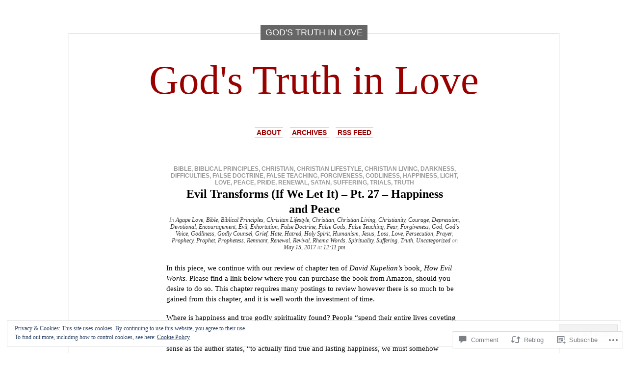

--- FILE ---
content_type: text/html; charset=UTF-8
request_url: https://godstruthinlove.org/2017/05/15/evil-transforms-if-we-let-it-pt-27-happiness-and-peace/
body_size: 32373
content:
<!DOCTYPE html PUBLIC "-//W3C//DTD XHTML 1.0 Transitional//EN" "http://www.w3.org/TR/xhtml1/DTD/xhtml1-transitional.dtd">
<html xmlns="http://www.w3.org/1999/xhtml" lang="en">

<head profile="http://gmpg.org/xfn/11">
<meta http-equiv="Content-Type" content="text/html; charset=UTF-8" />
<title>Evil Transforms (If We Let It) &ndash; Pt. 27 &ndash; Happiness and Peace | God&#039;s Truth in Love</title>
<link rel="pingback" href="https://godstruthinlove.org/xmlrpc.php" />
	<style type="text/css" media="screen">
			#container h1.sitename {
			font-size: 83.33px;
		}
	</style>
	<meta name='robots' content='max-image-preview:large' />

<!-- Async WordPress.com Remote Login -->
<script id="wpcom_remote_login_js">
var wpcom_remote_login_extra_auth = '';
function wpcom_remote_login_remove_dom_node_id( element_id ) {
	var dom_node = document.getElementById( element_id );
	if ( dom_node ) { dom_node.parentNode.removeChild( dom_node ); }
}
function wpcom_remote_login_remove_dom_node_classes( class_name ) {
	var dom_nodes = document.querySelectorAll( '.' + class_name );
	for ( var i = 0; i < dom_nodes.length; i++ ) {
		dom_nodes[ i ].parentNode.removeChild( dom_nodes[ i ] );
	}
}
function wpcom_remote_login_final_cleanup() {
	wpcom_remote_login_remove_dom_node_classes( "wpcom_remote_login_msg" );
	wpcom_remote_login_remove_dom_node_id( "wpcom_remote_login_key" );
	wpcom_remote_login_remove_dom_node_id( "wpcom_remote_login_validate" );
	wpcom_remote_login_remove_dom_node_id( "wpcom_remote_login_js" );
	wpcom_remote_login_remove_dom_node_id( "wpcom_request_access_iframe" );
	wpcom_remote_login_remove_dom_node_id( "wpcom_request_access_styles" );
}

// Watch for messages back from the remote login
window.addEventListener( "message", function( e ) {
	if ( e.origin === "https://r-login.wordpress.com" ) {
		var data = {};
		try {
			data = JSON.parse( e.data );
		} catch( e ) {
			wpcom_remote_login_final_cleanup();
			return;
		}

		if ( data.msg === 'LOGIN' ) {
			// Clean up the login check iframe
			wpcom_remote_login_remove_dom_node_id( "wpcom_remote_login_key" );

			var id_regex = new RegExp( /^[0-9]+$/ );
			var token_regex = new RegExp( /^.*|.*|.*$/ );
			if (
				token_regex.test( data.token )
				&& id_regex.test( data.wpcomid )
			) {
				// We have everything we need to ask for a login
				var script = document.createElement( "script" );
				script.setAttribute( "id", "wpcom_remote_login_validate" );
				script.src = '/remote-login.php?wpcom_remote_login=validate'
					+ '&wpcomid=' + data.wpcomid
					+ '&token=' + encodeURIComponent( data.token )
					+ '&host=' + window.location.protocol
					+ '//' + window.location.hostname
					+ '&postid=514'
					+ '&is_singular=1';
				document.body.appendChild( script );
			}

			return;
		}

		// Safari ITP, not logged in, so redirect
		if ( data.msg === 'LOGIN-REDIRECT' ) {
			window.location = 'https://wordpress.com/log-in?redirect_to=' + window.location.href;
			return;
		}

		// Safari ITP, storage access failed, remove the request
		if ( data.msg === 'LOGIN-REMOVE' ) {
			var css_zap = 'html { -webkit-transition: margin-top 1s; transition: margin-top 1s; } /* 9001 */ html { margin-top: 0 !important; } * html body { margin-top: 0 !important; } @media screen and ( max-width: 782px ) { html { margin-top: 0 !important; } * html body { margin-top: 0 !important; } }';
			var style_zap = document.createElement( 'style' );
			style_zap.type = 'text/css';
			style_zap.appendChild( document.createTextNode( css_zap ) );
			document.body.appendChild( style_zap );

			var e = document.getElementById( 'wpcom_request_access_iframe' );
			e.parentNode.removeChild( e );

			document.cookie = 'wordpress_com_login_access=denied; path=/; max-age=31536000';

			return;
		}

		// Safari ITP
		if ( data.msg === 'REQUEST_ACCESS' ) {
			console.log( 'request access: safari' );

			// Check ITP iframe enable/disable knob
			if ( wpcom_remote_login_extra_auth !== 'safari_itp_iframe' ) {
				return;
			}

			// If we are in a "private window" there is no ITP.
			var private_window = false;
			try {
				var opendb = window.openDatabase( null, null, null, null );
			} catch( e ) {
				private_window = true;
			}

			if ( private_window ) {
				console.log( 'private window' );
				return;
			}

			var iframe = document.createElement( 'iframe' );
			iframe.id = 'wpcom_request_access_iframe';
			iframe.setAttribute( 'scrolling', 'no' );
			iframe.setAttribute( 'sandbox', 'allow-storage-access-by-user-activation allow-scripts allow-same-origin allow-top-navigation-by-user-activation' );
			iframe.src = 'https://r-login.wordpress.com/remote-login.php?wpcom_remote_login=request_access&origin=' + encodeURIComponent( data.origin ) + '&wpcomid=' + encodeURIComponent( data.wpcomid );

			var css = 'html { -webkit-transition: margin-top 1s; transition: margin-top 1s; } /* 9001 */ html { margin-top: 46px !important; } * html body { margin-top: 46px !important; } @media screen and ( max-width: 660px ) { html { margin-top: 71px !important; } * html body { margin-top: 71px !important; } #wpcom_request_access_iframe { display: block; height: 71px !important; } } #wpcom_request_access_iframe { border: 0px; height: 46px; position: fixed; top: 0; left: 0; width: 100%; min-width: 100%; z-index: 99999; background: #23282d; } ';

			var style = document.createElement( 'style' );
			style.type = 'text/css';
			style.id = 'wpcom_request_access_styles';
			style.appendChild( document.createTextNode( css ) );
			document.body.appendChild( style );

			document.body.appendChild( iframe );
		}

		if ( data.msg === 'DONE' ) {
			wpcom_remote_login_final_cleanup();
		}
	}
}, false );

// Inject the remote login iframe after the page has had a chance to load
// more critical resources
window.addEventListener( "DOMContentLoaded", function( e ) {
	var iframe = document.createElement( "iframe" );
	iframe.style.display = "none";
	iframe.setAttribute( "scrolling", "no" );
	iframe.setAttribute( "id", "wpcom_remote_login_key" );
	iframe.src = "https://r-login.wordpress.com/remote-login.php"
		+ "?wpcom_remote_login=key"
		+ "&origin=aHR0cHM6Ly9nb2RzdHJ1dGhpbmxvdmUub3Jn"
		+ "&wpcomid=39470328"
		+ "&time=" + Math.floor( Date.now() / 1000 );
	document.body.appendChild( iframe );
}, false );
</script>
<link rel='dns-prefetch' href='//s0.wp.com' />
<link rel='dns-prefetch' href='//widgets.wp.com' />
<link rel="alternate" type="application/rss+xml" title="God&#039;s Truth in Love &raquo; Feed" href="https://godstruthinlove.org/feed/" />
<link rel="alternate" type="application/rss+xml" title="God&#039;s Truth in Love &raquo; Comments Feed" href="https://godstruthinlove.org/comments/feed/" />
<link rel="alternate" type="application/rss+xml" title="God&#039;s Truth in Love &raquo; Evil Transforms (If We Let It) &ndash; Pt. 27 &ndash; Happiness and&nbsp;Peace Comments Feed" href="https://godstruthinlove.org/2017/05/15/evil-transforms-if-we-let-it-pt-27-happiness-and-peace/feed/" />
	<script type="text/javascript">
		/* <![CDATA[ */
		function addLoadEvent(func) {
			var oldonload = window.onload;
			if (typeof window.onload != 'function') {
				window.onload = func;
			} else {
				window.onload = function () {
					oldonload();
					func();
				}
			}
		}
		/* ]]> */
	</script>
	<link crossorigin='anonymous' rel='stylesheet' id='all-css-0-1' href='/_static/??-eJx9zN0KwjAMhuEbsgZ/5vBAvJbShtE1bYNJKLt7NxEEEQ9fku+Bzi60qlgVijkmm1IV6ClOqAJo67XlhI58B8XC5BUFRBfCfRDZwW9gRmUf8rtBrEJp0WjdPnAzouMm+lX/REoZP+6rtvd7uR3G4XQcr5fzMD8BGYBNRA==&cssminify=yes' type='text/css' media='all' />
<style id='wp-emoji-styles-inline-css'>

	img.wp-smiley, img.emoji {
		display: inline !important;
		border: none !important;
		box-shadow: none !important;
		height: 1em !important;
		width: 1em !important;
		margin: 0 0.07em !important;
		vertical-align: -0.1em !important;
		background: none !important;
		padding: 0 !important;
	}
/*# sourceURL=wp-emoji-styles-inline-css */
</style>
<link crossorigin='anonymous' rel='stylesheet' id='all-css-2-1' href='/wp-content/plugins/gutenberg-core/v22.2.0/build/styles/block-library/style.css?m=1764855221i&cssminify=yes' type='text/css' media='all' />
<style id='wp-block-library-inline-css'>
.has-text-align-justify {
	text-align:justify;
}
.has-text-align-justify{text-align:justify;}

/*# sourceURL=wp-block-library-inline-css */
</style><style id='global-styles-inline-css'>
:root{--wp--preset--aspect-ratio--square: 1;--wp--preset--aspect-ratio--4-3: 4/3;--wp--preset--aspect-ratio--3-4: 3/4;--wp--preset--aspect-ratio--3-2: 3/2;--wp--preset--aspect-ratio--2-3: 2/3;--wp--preset--aspect-ratio--16-9: 16/9;--wp--preset--aspect-ratio--9-16: 9/16;--wp--preset--color--black: #000000;--wp--preset--color--cyan-bluish-gray: #abb8c3;--wp--preset--color--white: #ffffff;--wp--preset--color--pale-pink: #f78da7;--wp--preset--color--vivid-red: #cf2e2e;--wp--preset--color--luminous-vivid-orange: #ff6900;--wp--preset--color--luminous-vivid-amber: #fcb900;--wp--preset--color--light-green-cyan: #7bdcb5;--wp--preset--color--vivid-green-cyan: #00d084;--wp--preset--color--pale-cyan-blue: #8ed1fc;--wp--preset--color--vivid-cyan-blue: #0693e3;--wp--preset--color--vivid-purple: #9b51e0;--wp--preset--gradient--vivid-cyan-blue-to-vivid-purple: linear-gradient(135deg,rgb(6,147,227) 0%,rgb(155,81,224) 100%);--wp--preset--gradient--light-green-cyan-to-vivid-green-cyan: linear-gradient(135deg,rgb(122,220,180) 0%,rgb(0,208,130) 100%);--wp--preset--gradient--luminous-vivid-amber-to-luminous-vivid-orange: linear-gradient(135deg,rgb(252,185,0) 0%,rgb(255,105,0) 100%);--wp--preset--gradient--luminous-vivid-orange-to-vivid-red: linear-gradient(135deg,rgb(255,105,0) 0%,rgb(207,46,46) 100%);--wp--preset--gradient--very-light-gray-to-cyan-bluish-gray: linear-gradient(135deg,rgb(238,238,238) 0%,rgb(169,184,195) 100%);--wp--preset--gradient--cool-to-warm-spectrum: linear-gradient(135deg,rgb(74,234,220) 0%,rgb(151,120,209) 20%,rgb(207,42,186) 40%,rgb(238,44,130) 60%,rgb(251,105,98) 80%,rgb(254,248,76) 100%);--wp--preset--gradient--blush-light-purple: linear-gradient(135deg,rgb(255,206,236) 0%,rgb(152,150,240) 100%);--wp--preset--gradient--blush-bordeaux: linear-gradient(135deg,rgb(254,205,165) 0%,rgb(254,45,45) 50%,rgb(107,0,62) 100%);--wp--preset--gradient--luminous-dusk: linear-gradient(135deg,rgb(255,203,112) 0%,rgb(199,81,192) 50%,rgb(65,88,208) 100%);--wp--preset--gradient--pale-ocean: linear-gradient(135deg,rgb(255,245,203) 0%,rgb(182,227,212) 50%,rgb(51,167,181) 100%);--wp--preset--gradient--electric-grass: linear-gradient(135deg,rgb(202,248,128) 0%,rgb(113,206,126) 100%);--wp--preset--gradient--midnight: linear-gradient(135deg,rgb(2,3,129) 0%,rgb(40,116,252) 100%);--wp--preset--font-size--small: 13px;--wp--preset--font-size--medium: 20px;--wp--preset--font-size--large: 36px;--wp--preset--font-size--x-large: 42px;--wp--preset--font-family--albert-sans: 'Albert Sans', sans-serif;--wp--preset--font-family--alegreya: Alegreya, serif;--wp--preset--font-family--arvo: Arvo, serif;--wp--preset--font-family--bodoni-moda: 'Bodoni Moda', serif;--wp--preset--font-family--bricolage-grotesque: 'Bricolage Grotesque', sans-serif;--wp--preset--font-family--cabin: Cabin, sans-serif;--wp--preset--font-family--chivo: Chivo, sans-serif;--wp--preset--font-family--commissioner: Commissioner, sans-serif;--wp--preset--font-family--cormorant: Cormorant, serif;--wp--preset--font-family--courier-prime: 'Courier Prime', monospace;--wp--preset--font-family--crimson-pro: 'Crimson Pro', serif;--wp--preset--font-family--dm-mono: 'DM Mono', monospace;--wp--preset--font-family--dm-sans: 'DM Sans', sans-serif;--wp--preset--font-family--dm-serif-display: 'DM Serif Display', serif;--wp--preset--font-family--domine: Domine, serif;--wp--preset--font-family--eb-garamond: 'EB Garamond', serif;--wp--preset--font-family--epilogue: Epilogue, sans-serif;--wp--preset--font-family--fahkwang: Fahkwang, sans-serif;--wp--preset--font-family--figtree: Figtree, sans-serif;--wp--preset--font-family--fira-sans: 'Fira Sans', sans-serif;--wp--preset--font-family--fjalla-one: 'Fjalla One', sans-serif;--wp--preset--font-family--fraunces: Fraunces, serif;--wp--preset--font-family--gabarito: Gabarito, system-ui;--wp--preset--font-family--ibm-plex-mono: 'IBM Plex Mono', monospace;--wp--preset--font-family--ibm-plex-sans: 'IBM Plex Sans', sans-serif;--wp--preset--font-family--ibarra-real-nova: 'Ibarra Real Nova', serif;--wp--preset--font-family--instrument-serif: 'Instrument Serif', serif;--wp--preset--font-family--inter: Inter, sans-serif;--wp--preset--font-family--josefin-sans: 'Josefin Sans', sans-serif;--wp--preset--font-family--jost: Jost, sans-serif;--wp--preset--font-family--libre-baskerville: 'Libre Baskerville', serif;--wp--preset--font-family--libre-franklin: 'Libre Franklin', sans-serif;--wp--preset--font-family--literata: Literata, serif;--wp--preset--font-family--lora: Lora, serif;--wp--preset--font-family--merriweather: Merriweather, serif;--wp--preset--font-family--montserrat: Montserrat, sans-serif;--wp--preset--font-family--newsreader: Newsreader, serif;--wp--preset--font-family--noto-sans-mono: 'Noto Sans Mono', sans-serif;--wp--preset--font-family--nunito: Nunito, sans-serif;--wp--preset--font-family--open-sans: 'Open Sans', sans-serif;--wp--preset--font-family--overpass: Overpass, sans-serif;--wp--preset--font-family--pt-serif: 'PT Serif', serif;--wp--preset--font-family--petrona: Petrona, serif;--wp--preset--font-family--piazzolla: Piazzolla, serif;--wp--preset--font-family--playfair-display: 'Playfair Display', serif;--wp--preset--font-family--plus-jakarta-sans: 'Plus Jakarta Sans', sans-serif;--wp--preset--font-family--poppins: Poppins, sans-serif;--wp--preset--font-family--raleway: Raleway, sans-serif;--wp--preset--font-family--roboto: Roboto, sans-serif;--wp--preset--font-family--roboto-slab: 'Roboto Slab', serif;--wp--preset--font-family--rubik: Rubik, sans-serif;--wp--preset--font-family--rufina: Rufina, serif;--wp--preset--font-family--sora: Sora, sans-serif;--wp--preset--font-family--source-sans-3: 'Source Sans 3', sans-serif;--wp--preset--font-family--source-serif-4: 'Source Serif 4', serif;--wp--preset--font-family--space-mono: 'Space Mono', monospace;--wp--preset--font-family--syne: Syne, sans-serif;--wp--preset--font-family--texturina: Texturina, serif;--wp--preset--font-family--urbanist: Urbanist, sans-serif;--wp--preset--font-family--work-sans: 'Work Sans', sans-serif;--wp--preset--spacing--20: 0.44rem;--wp--preset--spacing--30: 0.67rem;--wp--preset--spacing--40: 1rem;--wp--preset--spacing--50: 1.5rem;--wp--preset--spacing--60: 2.25rem;--wp--preset--spacing--70: 3.38rem;--wp--preset--spacing--80: 5.06rem;--wp--preset--shadow--natural: 6px 6px 9px rgba(0, 0, 0, 0.2);--wp--preset--shadow--deep: 12px 12px 50px rgba(0, 0, 0, 0.4);--wp--preset--shadow--sharp: 6px 6px 0px rgba(0, 0, 0, 0.2);--wp--preset--shadow--outlined: 6px 6px 0px -3px rgb(255, 255, 255), 6px 6px rgb(0, 0, 0);--wp--preset--shadow--crisp: 6px 6px 0px rgb(0, 0, 0);}:where(.is-layout-flex){gap: 0.5em;}:where(.is-layout-grid){gap: 0.5em;}body .is-layout-flex{display: flex;}.is-layout-flex{flex-wrap: wrap;align-items: center;}.is-layout-flex > :is(*, div){margin: 0;}body .is-layout-grid{display: grid;}.is-layout-grid > :is(*, div){margin: 0;}:where(.wp-block-columns.is-layout-flex){gap: 2em;}:where(.wp-block-columns.is-layout-grid){gap: 2em;}:where(.wp-block-post-template.is-layout-flex){gap: 1.25em;}:where(.wp-block-post-template.is-layout-grid){gap: 1.25em;}.has-black-color{color: var(--wp--preset--color--black) !important;}.has-cyan-bluish-gray-color{color: var(--wp--preset--color--cyan-bluish-gray) !important;}.has-white-color{color: var(--wp--preset--color--white) !important;}.has-pale-pink-color{color: var(--wp--preset--color--pale-pink) !important;}.has-vivid-red-color{color: var(--wp--preset--color--vivid-red) !important;}.has-luminous-vivid-orange-color{color: var(--wp--preset--color--luminous-vivid-orange) !important;}.has-luminous-vivid-amber-color{color: var(--wp--preset--color--luminous-vivid-amber) !important;}.has-light-green-cyan-color{color: var(--wp--preset--color--light-green-cyan) !important;}.has-vivid-green-cyan-color{color: var(--wp--preset--color--vivid-green-cyan) !important;}.has-pale-cyan-blue-color{color: var(--wp--preset--color--pale-cyan-blue) !important;}.has-vivid-cyan-blue-color{color: var(--wp--preset--color--vivid-cyan-blue) !important;}.has-vivid-purple-color{color: var(--wp--preset--color--vivid-purple) !important;}.has-black-background-color{background-color: var(--wp--preset--color--black) !important;}.has-cyan-bluish-gray-background-color{background-color: var(--wp--preset--color--cyan-bluish-gray) !important;}.has-white-background-color{background-color: var(--wp--preset--color--white) !important;}.has-pale-pink-background-color{background-color: var(--wp--preset--color--pale-pink) !important;}.has-vivid-red-background-color{background-color: var(--wp--preset--color--vivid-red) !important;}.has-luminous-vivid-orange-background-color{background-color: var(--wp--preset--color--luminous-vivid-orange) !important;}.has-luminous-vivid-amber-background-color{background-color: var(--wp--preset--color--luminous-vivid-amber) !important;}.has-light-green-cyan-background-color{background-color: var(--wp--preset--color--light-green-cyan) !important;}.has-vivid-green-cyan-background-color{background-color: var(--wp--preset--color--vivid-green-cyan) !important;}.has-pale-cyan-blue-background-color{background-color: var(--wp--preset--color--pale-cyan-blue) !important;}.has-vivid-cyan-blue-background-color{background-color: var(--wp--preset--color--vivid-cyan-blue) !important;}.has-vivid-purple-background-color{background-color: var(--wp--preset--color--vivid-purple) !important;}.has-black-border-color{border-color: var(--wp--preset--color--black) !important;}.has-cyan-bluish-gray-border-color{border-color: var(--wp--preset--color--cyan-bluish-gray) !important;}.has-white-border-color{border-color: var(--wp--preset--color--white) !important;}.has-pale-pink-border-color{border-color: var(--wp--preset--color--pale-pink) !important;}.has-vivid-red-border-color{border-color: var(--wp--preset--color--vivid-red) !important;}.has-luminous-vivid-orange-border-color{border-color: var(--wp--preset--color--luminous-vivid-orange) !important;}.has-luminous-vivid-amber-border-color{border-color: var(--wp--preset--color--luminous-vivid-amber) !important;}.has-light-green-cyan-border-color{border-color: var(--wp--preset--color--light-green-cyan) !important;}.has-vivid-green-cyan-border-color{border-color: var(--wp--preset--color--vivid-green-cyan) !important;}.has-pale-cyan-blue-border-color{border-color: var(--wp--preset--color--pale-cyan-blue) !important;}.has-vivid-cyan-blue-border-color{border-color: var(--wp--preset--color--vivid-cyan-blue) !important;}.has-vivid-purple-border-color{border-color: var(--wp--preset--color--vivid-purple) !important;}.has-vivid-cyan-blue-to-vivid-purple-gradient-background{background: var(--wp--preset--gradient--vivid-cyan-blue-to-vivid-purple) !important;}.has-light-green-cyan-to-vivid-green-cyan-gradient-background{background: var(--wp--preset--gradient--light-green-cyan-to-vivid-green-cyan) !important;}.has-luminous-vivid-amber-to-luminous-vivid-orange-gradient-background{background: var(--wp--preset--gradient--luminous-vivid-amber-to-luminous-vivid-orange) !important;}.has-luminous-vivid-orange-to-vivid-red-gradient-background{background: var(--wp--preset--gradient--luminous-vivid-orange-to-vivid-red) !important;}.has-very-light-gray-to-cyan-bluish-gray-gradient-background{background: var(--wp--preset--gradient--very-light-gray-to-cyan-bluish-gray) !important;}.has-cool-to-warm-spectrum-gradient-background{background: var(--wp--preset--gradient--cool-to-warm-spectrum) !important;}.has-blush-light-purple-gradient-background{background: var(--wp--preset--gradient--blush-light-purple) !important;}.has-blush-bordeaux-gradient-background{background: var(--wp--preset--gradient--blush-bordeaux) !important;}.has-luminous-dusk-gradient-background{background: var(--wp--preset--gradient--luminous-dusk) !important;}.has-pale-ocean-gradient-background{background: var(--wp--preset--gradient--pale-ocean) !important;}.has-electric-grass-gradient-background{background: var(--wp--preset--gradient--electric-grass) !important;}.has-midnight-gradient-background{background: var(--wp--preset--gradient--midnight) !important;}.has-small-font-size{font-size: var(--wp--preset--font-size--small) !important;}.has-medium-font-size{font-size: var(--wp--preset--font-size--medium) !important;}.has-large-font-size{font-size: var(--wp--preset--font-size--large) !important;}.has-x-large-font-size{font-size: var(--wp--preset--font-size--x-large) !important;}.has-albert-sans-font-family{font-family: var(--wp--preset--font-family--albert-sans) !important;}.has-alegreya-font-family{font-family: var(--wp--preset--font-family--alegreya) !important;}.has-arvo-font-family{font-family: var(--wp--preset--font-family--arvo) !important;}.has-bodoni-moda-font-family{font-family: var(--wp--preset--font-family--bodoni-moda) !important;}.has-bricolage-grotesque-font-family{font-family: var(--wp--preset--font-family--bricolage-grotesque) !important;}.has-cabin-font-family{font-family: var(--wp--preset--font-family--cabin) !important;}.has-chivo-font-family{font-family: var(--wp--preset--font-family--chivo) !important;}.has-commissioner-font-family{font-family: var(--wp--preset--font-family--commissioner) !important;}.has-cormorant-font-family{font-family: var(--wp--preset--font-family--cormorant) !important;}.has-courier-prime-font-family{font-family: var(--wp--preset--font-family--courier-prime) !important;}.has-crimson-pro-font-family{font-family: var(--wp--preset--font-family--crimson-pro) !important;}.has-dm-mono-font-family{font-family: var(--wp--preset--font-family--dm-mono) !important;}.has-dm-sans-font-family{font-family: var(--wp--preset--font-family--dm-sans) !important;}.has-dm-serif-display-font-family{font-family: var(--wp--preset--font-family--dm-serif-display) !important;}.has-domine-font-family{font-family: var(--wp--preset--font-family--domine) !important;}.has-eb-garamond-font-family{font-family: var(--wp--preset--font-family--eb-garamond) !important;}.has-epilogue-font-family{font-family: var(--wp--preset--font-family--epilogue) !important;}.has-fahkwang-font-family{font-family: var(--wp--preset--font-family--fahkwang) !important;}.has-figtree-font-family{font-family: var(--wp--preset--font-family--figtree) !important;}.has-fira-sans-font-family{font-family: var(--wp--preset--font-family--fira-sans) !important;}.has-fjalla-one-font-family{font-family: var(--wp--preset--font-family--fjalla-one) !important;}.has-fraunces-font-family{font-family: var(--wp--preset--font-family--fraunces) !important;}.has-gabarito-font-family{font-family: var(--wp--preset--font-family--gabarito) !important;}.has-ibm-plex-mono-font-family{font-family: var(--wp--preset--font-family--ibm-plex-mono) !important;}.has-ibm-plex-sans-font-family{font-family: var(--wp--preset--font-family--ibm-plex-sans) !important;}.has-ibarra-real-nova-font-family{font-family: var(--wp--preset--font-family--ibarra-real-nova) !important;}.has-instrument-serif-font-family{font-family: var(--wp--preset--font-family--instrument-serif) !important;}.has-inter-font-family{font-family: var(--wp--preset--font-family--inter) !important;}.has-josefin-sans-font-family{font-family: var(--wp--preset--font-family--josefin-sans) !important;}.has-jost-font-family{font-family: var(--wp--preset--font-family--jost) !important;}.has-libre-baskerville-font-family{font-family: var(--wp--preset--font-family--libre-baskerville) !important;}.has-libre-franklin-font-family{font-family: var(--wp--preset--font-family--libre-franklin) !important;}.has-literata-font-family{font-family: var(--wp--preset--font-family--literata) !important;}.has-lora-font-family{font-family: var(--wp--preset--font-family--lora) !important;}.has-merriweather-font-family{font-family: var(--wp--preset--font-family--merriweather) !important;}.has-montserrat-font-family{font-family: var(--wp--preset--font-family--montserrat) !important;}.has-newsreader-font-family{font-family: var(--wp--preset--font-family--newsreader) !important;}.has-noto-sans-mono-font-family{font-family: var(--wp--preset--font-family--noto-sans-mono) !important;}.has-nunito-font-family{font-family: var(--wp--preset--font-family--nunito) !important;}.has-open-sans-font-family{font-family: var(--wp--preset--font-family--open-sans) !important;}.has-overpass-font-family{font-family: var(--wp--preset--font-family--overpass) !important;}.has-pt-serif-font-family{font-family: var(--wp--preset--font-family--pt-serif) !important;}.has-petrona-font-family{font-family: var(--wp--preset--font-family--petrona) !important;}.has-piazzolla-font-family{font-family: var(--wp--preset--font-family--piazzolla) !important;}.has-playfair-display-font-family{font-family: var(--wp--preset--font-family--playfair-display) !important;}.has-plus-jakarta-sans-font-family{font-family: var(--wp--preset--font-family--plus-jakarta-sans) !important;}.has-poppins-font-family{font-family: var(--wp--preset--font-family--poppins) !important;}.has-raleway-font-family{font-family: var(--wp--preset--font-family--raleway) !important;}.has-roboto-font-family{font-family: var(--wp--preset--font-family--roboto) !important;}.has-roboto-slab-font-family{font-family: var(--wp--preset--font-family--roboto-slab) !important;}.has-rubik-font-family{font-family: var(--wp--preset--font-family--rubik) !important;}.has-rufina-font-family{font-family: var(--wp--preset--font-family--rufina) !important;}.has-sora-font-family{font-family: var(--wp--preset--font-family--sora) !important;}.has-source-sans-3-font-family{font-family: var(--wp--preset--font-family--source-sans-3) !important;}.has-source-serif-4-font-family{font-family: var(--wp--preset--font-family--source-serif-4) !important;}.has-space-mono-font-family{font-family: var(--wp--preset--font-family--space-mono) !important;}.has-syne-font-family{font-family: var(--wp--preset--font-family--syne) !important;}.has-texturina-font-family{font-family: var(--wp--preset--font-family--texturina) !important;}.has-urbanist-font-family{font-family: var(--wp--preset--font-family--urbanist) !important;}.has-work-sans-font-family{font-family: var(--wp--preset--font-family--work-sans) !important;}
/*# sourceURL=global-styles-inline-css */
</style>

<style id='classic-theme-styles-inline-css'>
/*! This file is auto-generated */
.wp-block-button__link{color:#fff;background-color:#32373c;border-radius:9999px;box-shadow:none;text-decoration:none;padding:calc(.667em + 2px) calc(1.333em + 2px);font-size:1.125em}.wp-block-file__button{background:#32373c;color:#fff;text-decoration:none}
/*# sourceURL=/wp-includes/css/classic-themes.min.css */
</style>
<link crossorigin='anonymous' rel='stylesheet' id='all-css-4-1' href='/_static/??-eJx9jksOwjAMRC9EcCsEFQvEUVA+FqTUSRQ77fVxVbEBxMaSZ+bZA0sxPifBJEDNlKndY2LwuaLqVKyAJghDtDghaWzvmXfwG1uKMsa5UpHZ6KTYyMhDQf7HjSjF+qdRaTuxGcAtvb3bjCnkCrZJJisS/RcFXD24FqcAM1ann1VcK/Pnvna50qUfTl3XH8+HYXwBNR1jhQ==&cssminify=yes' type='text/css' media='all' />
<link rel='stylesheet' id='verbum-gutenberg-css-css' href='https://widgets.wp.com/verbum-block-editor/block-editor.css?ver=1738686361' media='all' />
<link crossorigin='anonymous' rel='stylesheet' id='all-css-6-1' href='/wp-content/themes/pub/depo-masthead/style.css?m=1756391220i&cssminify=yes' type='text/css' media='all' />
<link crossorigin='anonymous' rel='stylesheet' id='all-css-8-1' href='/_static/??-eJzTLy/QTc7PK0nNK9HPLdUtyClNz8wr1i9KTcrJTwcy0/WTi5G5ekCujj52Temp+bo5+cmJJZn5eSgc3bScxMwikFb7XFtDE1NLExMLc0OTLACohS2q&cssminify=yes' type='text/css' media='all' />
<link crossorigin='anonymous' rel='stylesheet' id='print-css-9-1' href='/wp-content/mu-plugins/global-print/global-print.css?m=1465851035i&cssminify=yes' type='text/css' media='print' />
<style id='jetpack-global-styles-frontend-style-inline-css'>
:root { --font-headings: unset; --font-base: unset; --font-headings-default: -apple-system,BlinkMacSystemFont,"Segoe UI",Roboto,Oxygen-Sans,Ubuntu,Cantarell,"Helvetica Neue",sans-serif; --font-base-default: -apple-system,BlinkMacSystemFont,"Segoe UI",Roboto,Oxygen-Sans,Ubuntu,Cantarell,"Helvetica Neue",sans-serif;}
/*# sourceURL=jetpack-global-styles-frontend-style-inline-css */
</style>
<link crossorigin='anonymous' rel='stylesheet' id='all-css-12-1' href='/_static/??-eJyNjcsKAjEMRX/IGtQZBxfip0hMS9sxTYppGfx7H7gRN+7ugcs5sFRHKi1Ig9Jd5R6zGMyhVaTrh8G6QFHfORhYwlvw6P39PbPENZmt4G/ROQuBKWVkxxrVvuBH1lIoz2waILJekF+HUzlupnG3nQ77YZwfuRJIaQ==&cssminify=yes' type='text/css' media='all' />
<script type="text/javascript" id="jetpack_related-posts-js-extra">
/* <![CDATA[ */
var related_posts_js_options = {"post_heading":"h4"};
//# sourceURL=jetpack_related-posts-js-extra
/* ]]> */
</script>
<script type="text/javascript" id="wpcom-actionbar-placeholder-js-extra">
/* <![CDATA[ */
var actionbardata = {"siteID":"39470328","postID":"514","siteURL":"https://godstruthinlove.org","xhrURL":"https://godstruthinlove.org/wp-admin/admin-ajax.php","nonce":"fdc7413403","isLoggedIn":"","statusMessage":"","subsEmailDefault":"instantly","proxyScriptUrl":"https://s0.wp.com/wp-content/js/wpcom-proxy-request.js?m=1513050504i&amp;ver=20211021","shortlink":"https://wp.me/p2FC2c-8i","i18n":{"followedText":"New posts from this site will now appear in your \u003Ca href=\"https://wordpress.com/reader\"\u003EReader\u003C/a\u003E","foldBar":"Collapse this bar","unfoldBar":"Expand this bar","shortLinkCopied":"Shortlink copied to clipboard."}};
//# sourceURL=wpcom-actionbar-placeholder-js-extra
/* ]]> */
</script>
<script type="text/javascript" id="jetpack-mu-wpcom-settings-js-before">
/* <![CDATA[ */
var JETPACK_MU_WPCOM_SETTINGS = {"assetsUrl":"https://s0.wp.com/wp-content/mu-plugins/jetpack-mu-wpcom-plugin/sun/jetpack_vendor/automattic/jetpack-mu-wpcom/src/build/"};
//# sourceURL=jetpack-mu-wpcom-settings-js-before
/* ]]> */
</script>
<script crossorigin='anonymous' type='text/javascript'  src='/_static/??-eJx1T9sOwiAM/SFrncniXoyfYhiQCXKpFJz+vZhNM40+nZz2XFocCWQMWYeMvgC5MpjAaHUmIc8zRy4BjyZI7ItxCpN2ImsFFDnzJ1t7E9aWV7jItVXjMlCKt/trV8NcUZqfS3spOt1nWAb8FYE3Q6qlv9rySftqodKj0hTBC64joZBlMlTvnfDb1rs4vN8fY1JCMUgnmKd+6Qmv2ydAiAEGRalGHPy+2bXtpml2XWcfIU17rg=='></script>
<script type="text/javascript" id="rlt-proxy-js-after">
/* <![CDATA[ */
	rltInitialize( {"token":null,"iframeOrigins":["https:\/\/widgets.wp.com"]} );
//# sourceURL=rlt-proxy-js-after
/* ]]> */
</script>
<link rel="EditURI" type="application/rsd+xml" title="RSD" href="https://godstruthinlove.wordpress.com/xmlrpc.php?rsd" />
<meta name="generator" content="WordPress.com" />
<link rel="canonical" href="https://godstruthinlove.org/2017/05/15/evil-transforms-if-we-let-it-pt-27-happiness-and-peace/" />
<link rel='shortlink' href='https://wp.me/p2FC2c-8i' />
<link rel="alternate" type="application/json+oembed" href="https://public-api.wordpress.com/oembed/?format=json&amp;url=https%3A%2F%2Fgodstruthinlove.org%2F2017%2F05%2F15%2Fevil-transforms-if-we-let-it-pt-27-happiness-and-peace%2F&amp;for=wpcom-auto-discovery" /><link rel="alternate" type="application/xml+oembed" href="https://public-api.wordpress.com/oembed/?format=xml&amp;url=https%3A%2F%2Fgodstruthinlove.org%2F2017%2F05%2F15%2Fevil-transforms-if-we-let-it-pt-27-happiness-and-peace%2F&amp;for=wpcom-auto-discovery" />
<!-- Jetpack Open Graph Tags -->
<meta property="og:type" content="article" />
<meta property="og:title" content="Evil Transforms (If We Let It) &ndash; Pt. 27 &ndash; Happiness and Peace" />
<meta property="og:url" content="https://godstruthinlove.org/2017/05/15/evil-transforms-if-we-let-it-pt-27-happiness-and-peace/" />
<meta property="og:description" content="In this piece, we continue with our review of chapter ten of David Kupelian’s book, How Evil Works. Please find a link below where you can purchase the book from Amazon, should you desire to do so.…" />
<meta property="article:published_time" content="2017-05-15T16:11:39+00:00" />
<meta property="article:modified_time" content="2017-05-15T16:11:39+00:00" />
<meta property="og:site_name" content="God&#039;s Truth in Love" />
<meta property="og:image" content="https://godstruthinlove.org/wp-content/uploads/2018/08/cropped-20180127_082609_burst01.jpg?w=200" />
<meta property="og:image:width" content="200" />
<meta property="og:image:height" content="200" />
<meta property="og:image:alt" content="" />
<meta property="og:locale" content="en_US" />
<meta property="article:publisher" content="https://www.facebook.com/WordPresscom" />
<meta name="twitter:text:title" content="Evil Transforms (If We Let It) &ndash; Pt. 27 &ndash; Happiness and&nbsp;Peace" />
<meta name="twitter:image" content="https://godstruthinlove.org/wp-content/uploads/2018/08/cropped-20180127_082609_burst01.jpg?w=240" />
<meta name="twitter:card" content="summary" />

<!-- End Jetpack Open Graph Tags -->
<link rel='openid.server' href='https://godstruthinlove.org/?openidserver=1' />
<link rel='openid.delegate' href='https://godstruthinlove.org/' />
<link rel="search" type="application/opensearchdescription+xml" href="https://godstruthinlove.org/osd.xml" title="God&#039;s Truth in Love" />
<link rel="search" type="application/opensearchdescription+xml" href="https://s1.wp.com/opensearch.xml" title="WordPress.com" />
		<style id="wpcom-hotfix-masterbar-style">
			@media screen and (min-width: 783px) {
				#wpadminbar .quicklinks li#wp-admin-bar-my-account.with-avatar > a img {
					margin-top: 5px;
				}
			}
		</style>
		<meta name="description" content="In this piece, we continue with our review of chapter ten of David Kupelian’s book, How Evil Works. Please find a link below where you can purchase the book from Amazon, should you desire to do so. This chapter requires many postings to review however there is so much to be gained from this chapter,&hellip;" />
		<script type="text/javascript">

			window.doNotSellCallback = function() {

				var linkElements = [
					'a[href="https://wordpress.com/?ref=footer_blog"]',
					'a[href="https://wordpress.com/?ref=footer_website"]',
					'a[href="https://wordpress.com/?ref=vertical_footer"]',
					'a[href^="https://wordpress.com/?ref=footer_segment_"]',
				].join(',');

				var dnsLink = document.createElement( 'a' );
				dnsLink.href = 'https://wordpress.com/advertising-program-optout/';
				dnsLink.classList.add( 'do-not-sell-link' );
				dnsLink.rel = 'nofollow';
				dnsLink.style.marginLeft = '0.5em';
				dnsLink.textContent = 'Do Not Sell or Share My Personal Information';

				var creditLinks = document.querySelectorAll( linkElements );

				if ( 0 === creditLinks.length ) {
					return false;
				}

				Array.prototype.forEach.call( creditLinks, function( el ) {
					el.insertAdjacentElement( 'afterend', dnsLink );
				});

				return true;
			};

		</script>
		<link rel="icon" href="https://godstruthinlove.org/wp-content/uploads/2018/08/cropped-20180127_082609_burst01.jpg?w=32" sizes="32x32" />
<link rel="icon" href="https://godstruthinlove.org/wp-content/uploads/2018/08/cropped-20180127_082609_burst01.jpg?w=192" sizes="192x192" />
<link rel="apple-touch-icon" href="https://godstruthinlove.org/wp-content/uploads/2018/08/cropped-20180127_082609_burst01.jpg?w=180" />
<meta name="msapplication-TileImage" content="https://godstruthinlove.org/wp-content/uploads/2018/08/cropped-20180127_082609_burst01.jpg?w=270" />
<script type="text/javascript">
	window.google_analytics_uacct = "UA-52447-2";
</script>

<script type="text/javascript">
	var _gaq = _gaq || [];
	_gaq.push(['_setAccount', 'UA-52447-2']);
	_gaq.push(['_gat._anonymizeIp']);
	_gaq.push(['_setDomainName', 'none']);
	_gaq.push(['_setAllowLinker', true]);
	_gaq.push(['_initData']);
	_gaq.push(['_trackPageview']);

	(function() {
		var ga = document.createElement('script'); ga.type = 'text/javascript'; ga.async = true;
		ga.src = ('https:' == document.location.protocol ? 'https://ssl' : 'http://www') + '.google-analytics.com/ga.js';
		(document.getElementsByTagName('head')[0] || document.getElementsByTagName('body')[0]).appendChild(ga);
	})();
</script>
<link crossorigin='anonymous' rel='stylesheet' id='all-css-2-3' href='/wp-content/mu-plugins/jetpack-plugin/sun/_inc/build/subscriptions/subscriptions.min.css?m=1753981412i&cssminify=yes' type='text/css' media='all' />
</head>
<body class="wp-singular post-template-default single single-post postid-514 single-format-standard wp-theme-pubdepo-masthead customizer-styles-applied jetpack-reblog-enabled">
<div id="page">

<h1 class="name"><a href="https://godstruthinlove.org/" title="Truth in Love Blog"><span>
God's Truth In Love</span></a></h1>

<div id="container">
	<div class="sleeve">

		<div id="header">
			<h1 class="sitename">
			<a href="https://godstruthinlove.org" title="Truth in Love Blog">			God&#039;s Truth in Love			</a>			</h1>

			<div id="menu">
					<ul class="menu">
		<li class="page_item page-item-2"><a href="https://godstruthinlove.org/about/">About</a></li>
		<li><a href="https://godstruthinlove.org/2024/">Archives</a></li>
		<li><a href="https://godstruthinlove.org/feed/">RSS Feed</a></li>
	</ul>
			</div>

		</div>

		<div id="content" class="group">

	
					<div class="post-514 post type-post status-publish format-standard hentry category-agape-love category-bible category-biblical-principles category-chrisitan-lifestyle category-christian category-christian-living category-christianity category-courage category-depression category-devotional category-encouragement category-evil category-exhortation category-false-doctrine category-false-gods category-false-teaching category-fear category-forgiveness category-god category-gods-voice-2 category-godliness category-godly-counsel category-grief category-hate category-hatred category-holy-spirit category-humanism category-jesus category-loss category-love category-persecution category-prayer category-prophecy category-prophet category-prophetess category-remnant category-renewal category-revival category-rhema-words category-spirituality category-suffering category-truth category-uncategorized tag-bible tag-biblical-principles tag-christian tag-christian-lifestyle tag-christian-living tag-darkness tag-difficulties tag-false-doctrine tag-false-teaching tag-forgiveness tag-godliness tag-happiness tag-light tag-love tag-peace tag-pride tag-renewal tag-satan tag-suffering tag-trials tag-truth" id="post-514">
						<p class="postmetadata"><a href="https://godstruthinlove.org/tag/bible/" rel="tag">Bible</a>, <a href="https://godstruthinlove.org/tag/biblical-principles/" rel="tag">Biblical Principles</a>, <a href="https://godstruthinlove.org/tag/christian/" rel="tag">Christian</a>, <a href="https://godstruthinlove.org/tag/christian-lifestyle/" rel="tag">Christian Lifestyle</a>, <a href="https://godstruthinlove.org/tag/christian-living/" rel="tag">Christian Living</a>, <a href="https://godstruthinlove.org/tag/darkness/" rel="tag">Darkness</a>, <a href="https://godstruthinlove.org/tag/difficulties/" rel="tag">Difficulties</a>, <a href="https://godstruthinlove.org/tag/false-doctrine/" rel="tag">False Doctrine</a>, <a href="https://godstruthinlove.org/tag/false-teaching/" rel="tag">False Teaching</a>, <a href="https://godstruthinlove.org/tag/forgiveness/" rel="tag">Forgiveness</a>, <a href="https://godstruthinlove.org/tag/godliness/" rel="tag">Godliness</a>, <a href="https://godstruthinlove.org/tag/happiness/" rel="tag">Happiness</a>, <a href="https://godstruthinlove.org/tag/light/" rel="tag">Light</a>, <a href="https://godstruthinlove.org/tag/love/" rel="tag">Love</a>, <a href="https://godstruthinlove.org/tag/peace/" rel="tag">Peace</a>, <a href="https://godstruthinlove.org/tag/pride/" rel="tag">Pride</a>, <a href="https://godstruthinlove.org/tag/renewal/" rel="tag">Renewal</a>, <a href="https://godstruthinlove.org/tag/satan/" rel="tag">Satan</a>, <a href="https://godstruthinlove.org/tag/suffering/" rel="tag">Suffering</a>, <a href="https://godstruthinlove.org/tag/trials/" rel="tag">Trials</a>, <a href="https://godstruthinlove.org/tag/truth/" rel="tag">Truth</a><br /></p>
						<h2>Evil Transforms (If We Let It) &ndash; Pt. 27 &ndash; Happiness and&nbsp;Peace</h2>
						<small>In <a href="https://godstruthinlove.org/category/agape-love/" rel="category tag">Agape Love</a>, <a href="https://godstruthinlove.org/category/bible/" rel="category tag">Bible</a>, <a href="https://godstruthinlove.org/category/biblical-principles/" rel="category tag">Biblical Principles</a>, <a href="https://godstruthinlove.org/category/chrisitan-lifestyle/" rel="category tag">Chrisitan Lifestyle</a>, <a href="https://godstruthinlove.org/category/christian/" rel="category tag">Christian</a>, <a href="https://godstruthinlove.org/category/christian-living/" rel="category tag">Christian Living</a>, <a href="https://godstruthinlove.org/category/christianity/" rel="category tag">Christianity</a>, <a href="https://godstruthinlove.org/category/courage/" rel="category tag">Courage</a>, <a href="https://godstruthinlove.org/category/depression/" rel="category tag">Depression</a>, <a href="https://godstruthinlove.org/category/devotional/" rel="category tag">Devotional</a>, <a href="https://godstruthinlove.org/category/encouragement/" rel="category tag">Encouragement</a>, <a href="https://godstruthinlove.org/category/evil/" rel="category tag">Evil</a>, <a href="https://godstruthinlove.org/category/exhortation/" rel="category tag">Exhortation</a>, <a href="https://godstruthinlove.org/category/false-doctrine/" rel="category tag">False Doctrine</a>, <a href="https://godstruthinlove.org/category/false-gods/" rel="category tag">False Gods</a>, <a href="https://godstruthinlove.org/category/false-teaching/" rel="category tag">False Teaching</a>, <a href="https://godstruthinlove.org/category/fear/" rel="category tag">Fear</a>, <a href="https://godstruthinlove.org/category/forgiveness/" rel="category tag">Forgiveness</a>, <a href="https://godstruthinlove.org/category/god/" rel="category tag">God</a>, <a href="https://godstruthinlove.org/category/gods-voice-2/" rel="category tag">God's Voice</a>, <a href="https://godstruthinlove.org/category/godliness/" rel="category tag">Godliness</a>, <a href="https://godstruthinlove.org/category/godly-counsel/" rel="category tag">Godly Counsel</a>, <a href="https://godstruthinlove.org/category/grief/" rel="category tag">Grief</a>, <a href="https://godstruthinlove.org/category/hate/" rel="category tag">Hate</a>, <a href="https://godstruthinlove.org/category/hatred/" rel="category tag">Hatred</a>, <a href="https://godstruthinlove.org/category/holy-spirit/" rel="category tag">Holy Spirit</a>, <a href="https://godstruthinlove.org/category/humanism/" rel="category tag">Humanism</a>, <a href="https://godstruthinlove.org/category/jesus/" rel="category tag">Jesus</a>, <a href="https://godstruthinlove.org/category/loss/" rel="category tag">Loss</a>, <a href="https://godstruthinlove.org/category/love/" rel="category tag">Love</a>, <a href="https://godstruthinlove.org/category/persecution/" rel="category tag">Persecution</a>, <a href="https://godstruthinlove.org/category/prayer/" rel="category tag">Prayer</a>, <a href="https://godstruthinlove.org/category/prophecy/" rel="category tag">Prophecy</a>, <a href="https://godstruthinlove.org/category/prophet/" rel="category tag">Prophet</a>, <a href="https://godstruthinlove.org/category/prophetess/" rel="category tag">Prophetess</a>, <a href="https://godstruthinlove.org/category/remnant/" rel="category tag">Remnant</a>, <a href="https://godstruthinlove.org/category/renewal/" rel="category tag">Renewal</a>, <a href="https://godstruthinlove.org/category/revival/" rel="category tag">Revival</a>, <a href="https://godstruthinlove.org/category/rhema-words/" rel="category tag">Rhema Words</a>, <a href="https://godstruthinlove.org/category/spirituality/" rel="category tag">Spirituality</a>, <a href="https://godstruthinlove.org/category/suffering/" rel="category tag">Suffering</a>, <a href="https://godstruthinlove.org/category/truth/" rel="category tag">Truth</a>, <a href="https://godstruthinlove.org/category/uncategorized/" rel="category tag">Uncategorized</a> on <strong>May 15, 2017</strong> at <strong>12:11 pm</strong></small>

						<div class="entry">
							<p>In this piece, we continue with our review of chapter ten of <i>David Kupelian’s </i>book<i>, How Evil Works. </i>Please find a link below where you can purchase the book from Amazon, should you desire to do so. This chapter requires many postings to review however there is so much to be gained from this chapter, and it is well worth the investment of time.</p>
<p>Where is happiness and true godly spirituality found? People “spend their entire lives coveting and acquiring the possessions and relationships we figure will make us happy,” the author writes. But does that make us happy? Do those things and relationships make us happy? In a sense as the author states, “to actually find true and lasting happiness, we must somehow forsake these very desires.” I would agree with that statement to some degree. Things and relationships do bring us a certain amount of happiness but they do not fully, and can never fully, satisfy us in a way that brings deep and lasting contentment. Often, people are very wrong about what they believe will bring them happiness, and especially what will bring them deep and lasting contentment.</p>
<p>St. John of the Cross, who authored the Christian Classic <i>Dark Night of the Soul </i>wrote, “If you purify your soul of attachment to and desire for things, you will understand them spiritually. If you deny your appetite for them, you will enjoy their truth, understanding what is certain in them.” What truly has value and what does not? What is the value in each thing, each activity, in our lives?</p>
<p>Jeanne Guyon wrote in <i>A Guide to True Peace </i>therein stating, “If the malignant enemy is not resisted in his first attack, he enters by gradual advances, and takes entire possession of the heart: and so long as opposition is deferred by habitual negligence, the power of opposing become every day less, and the strength of the adversary proportionally greater.” The Enemy (thief) will steal, kill, and destroy our peace and our joy (John 10:10). However, the truth be told he cannot do anything <i><u>lasting </u></i>to us until we open the door to him. Resist and he will flee (James 4:7). However, the first portion of that verse, James 4:7, is extremely important. “Submit yourselves to God.” We must submit to God first, in order to have the strength and grace to resist the devil.</p>
<p>The author talks about that internal tug of war going on in each of us. God making His presence known within our conscience and that malevolent intelligence within us that makes us ultimately rebel against our God-given conscience, against God Himself. Even though Christ might have us there is a battle for our daily life (our soul – our mind, will, and emotions) going on all the time. That battle is fuel by pride, pride in every form, the pride deep within each one of us – the sin nature. Pride is like a living being, and living beings can be either feed or starved. Paul said it best, “I die daily” (1 Corinthians 15:31). The author makes a wonderful statement, “As our pride (or “sin self”) diminishes and dies through our obedience to God, the direct result is that our “good side,” our true, God centered character and identity, enlarges.” </p>
<p>When we starve our pride, our dark side, the born-in-sin nature, we draw closer to God. When we pursue security, pleasure, comfort, the endless quest for new highs, the lust for power and prestige or when we escape into porn, drugs, entertainment, food, alcohol, shopping, whatever it might be, these things enlarge our pride. Enlarging our pride keeps us in conflict with our own conscience. Pride will also keep your eyes darkened to your own sin thus keeping your bound to your sin.</p>
<p>Living our way is a pursuit in pride though I doubt many people see it as the destructive pursuit and poison to life it actually is in truth. Pride, the pursuit of self, has a solution. Jesus gave us the answer very clearly. <b>“He who loves his life will lose it, and he who hates his life in this world will keep it for eternal life.” John 12:25 (NKJV)</b> When we live for Jesus, when we give up our own agenda, our pride, our pursuit, our ideas of what is best for us and we live Jesus’ Way life takes on a happiness, peace, and contentment that only Jesus can show us and be trusted to give us. No thing or person will be able to give us this degree of happiness and peace.</p>
<p>I will close by quoting the author who says it brilliantly, “I realize this is worlds apart not only from all that today’s pop psychology teaches, but also from much of what the modern church preaches. Be that as it may, it is the deep core of what the godly life once was understood to be in Christendom.” </p>
<p><b>“He who loves his life will lose it, and he who hates his life in this world will keep it for eternal life.” John 12:25 (NKJV) </b>– Life Jesus’ Way, try it and open the door to…</p>
<p>We finish exploring chapter ten in the next posting. In the conclusion of this chapter review we consider the need to go within to walk in the Light of Christ.</p>
<p>&#160;</p>
<p><i><u></u></i></p>
<p><i><u>How Evil Works </u></i></p>
<p><a href="http://www.amazon.com/How-Evil-Works-Understanding-Transforming/dp/1439168202/ref=sr_1_1?ie=UTF8&amp;qid=1443464127&amp;sr=8-1&amp;keywords=How+evil+works">http://www.amazon.com/How-Evil-Works-Understanding-Transforming/dp/1439168202/ref=sr_1_1?ie=UTF8&amp;qid=1443464127&amp;sr=8-1&amp;keywords=How+evil+works</a></p>
<p>Evil can be understood and overcome before it transforms our country entirely. Evil can be understood and overcome before it transforms someone you know or even you. Knowledge is power and without it we will perish. We need to be extremely knowledgeable when it comes to evil. </p>
<p><b>Hosea 4:6 (NKJV)</b></p>
<p><b>My people are destroyed for lack of knowledge.</b></p>
<p><b>Because you have rejected knowledge,</b></p>
<p><b>I also will reject you from being priest for Me;</b></p>
<p><b>Because you have forgotten the law of your God,</b></p>
<p><b>I also will forget your children.</b></p>
<p><i><u>The Marketing of Evil </u></i></p>
<p><a href="https://www.amazon.com/Marketing-Evil-Pseudo-Experts-Corruption%20Disguised/dp/1942475217/ref=sr_1_1?ie=UTF8&amp;qid=1483474172&amp;sr=8-1&amp;keywords=The+Marketing+of+Evil"><i>https://www.amazon.com/Marketing-Evil-Pseudo-Experts-Corruption Disguised/dp/1942475217/ref=sr_1_1?ie=UTF8&amp;qid=1483474172&amp;sr=8-1&amp;keywords=The+Marketing+of+Evil</i></a><i><u></u></i></p>
<p>Evil is sold in our society just as anything else might be sold, through marketing. Satan has marketed his product through those willing and those ignorant to his schemes. Through his craftiness he has turned the minds of even Believers to think that tolerance of his evil is some form of love. In so doing he has transformed <i>to a large degree </i>the once Devout Church and transformed our society to an enormous degree. He has not accomplished this without his workers however, the willing, the sold out for their own gain, and the ignorant masses following blindly behind the majority.</p>
<p><font size="2"></font></p>
<p><font size="2"></font></p>
<p><font size="2">Spiritual/Political Disclaimer:</font></p>
<p><font size="2">This blog will not be for the faint of heart or the easily offended. It will not be in any way politically correct. It will make every effort to share the truth in love, [Ephesians 4:11-16], to a decaying and dying society and church. I share what I share not to hurt, harm, or offend any person[s] or group; I do it because Christ’s Standard and Truth is not being represented by enough of His Followers, and I do it out of love. I love enough to tell His Truth. </font></p>
<p><font size="2">Ephesians 4:11-16 NKJV</font></p>
<p><font size="2"><sup>11</sup>And He Himself gave some <i>to</i> <i>be</i> apostles, some prophets, some evangelists, and some pastors and teachers, <sup>12</sup>for the equipping of the saints for the work of ministry, for the edifying of the body of Christ, <sup>13</sup>till we all come to the unity of the faith and of the knowledge of the Son of God, to a perfect man, to the measure of the stature of the fullness of Christ; <sup>14</sup>that we should no longer be children, tossed to and fro and carried about with every wind of doctrine, by the trickery of men, in the cunning craftiness of deceitful plotting, <sup>15</sup>but, speaking the truth in love, may grow up in all things into Him who is the head—Christ— <sup>16</sup>from whom the whole body, joined and knit together by what every joint supplies, according to the effective working by which every part does its share, causes growth of the body for the edifying of itself in love.</font></p>
<div id="atatags-370373-695699cf0f9a6">
		<script type="text/javascript">
			__ATA = window.__ATA || {};
			__ATA.cmd = window.__ATA.cmd || [];
			__ATA.cmd.push(function() {
				__ATA.initVideoSlot('atatags-370373-695699cf0f9a6', {
					sectionId: '370373',
					format: 'inread'
				});
			});
		</script>
	</div><div id="jp-post-flair" class="sharedaddy sd-like-enabled sd-sharing-enabled"><div class="sharedaddy sd-sharing-enabled"><div class="robots-nocontent sd-block sd-social sd-social-icon-text sd-sharing"><h3 class="sd-title">Share this:</h3><div class="sd-content"><ul><li class="share-twitter"><a rel="nofollow noopener noreferrer"
				data-shared="sharing-twitter-514"
				class="share-twitter sd-button share-icon"
				href="https://godstruthinlove.org/2017/05/15/evil-transforms-if-we-let-it-pt-27-happiness-and-peace/?share=twitter"
				target="_blank"
				aria-labelledby="sharing-twitter-514"
				>
				<span id="sharing-twitter-514" hidden>Click to share on X (Opens in new window)</span>
				<span>X</span>
			</a></li><li class="share-facebook"><a rel="nofollow noopener noreferrer"
				data-shared="sharing-facebook-514"
				class="share-facebook sd-button share-icon"
				href="https://godstruthinlove.org/2017/05/15/evil-transforms-if-we-let-it-pt-27-happiness-and-peace/?share=facebook"
				target="_blank"
				aria-labelledby="sharing-facebook-514"
				>
				<span id="sharing-facebook-514" hidden>Click to share on Facebook (Opens in new window)</span>
				<span>Facebook</span>
			</a></li><li class="share-end"></li></ul></div></div></div><div class='sharedaddy sd-block sd-like jetpack-likes-widget-wrapper jetpack-likes-widget-unloaded' id='like-post-wrapper-39470328-514-695699cf100c7' data-src='//widgets.wp.com/likes/index.html?ver=20260101#blog_id=39470328&amp;post_id=514&amp;origin=godstruthinlove.wordpress.com&amp;obj_id=39470328-514-695699cf100c7&amp;domain=godstruthinlove.org' data-name='like-post-frame-39470328-514-695699cf100c7' data-title='Like or Reblog'><div class='likes-widget-placeholder post-likes-widget-placeholder' style='height: 55px;'><span class='button'><span>Like</span></span> <span class='loading'>Loading...</span></div><span class='sd-text-color'></span><a class='sd-link-color'></a></div>
<div id='jp-relatedposts' class='jp-relatedposts' >
	<h3 class="jp-relatedposts-headline"><em>Related</em></h3>
</div></div>																				</div>
					</div>

					<div id="showcomments"><a href="#comments">&#9654; No Responses</a></div>

<div id="comments">

<script type="text/javascript" charset="utf-8">
/*<![CDATA[ */
// comment hide/show mechanism
	jQuery(document).ready(function() {
		check_location();
		function check_location(trick) {
			if(trick != 'hide' && window.location.href.indexOf('#comment') > 0) {
				jQuery('#comments').show('', change_location());
				jQuery('#showcomments a .closed').css('display', 'none');
				jQuery('#showcomments a .open').css('display', 'inline');
				return true;
			} else {
				jQuery('#comments').hide('');
				jQuery('#showcomments a .closed').css('display', 'inline');
				jQuery('#showcomments a .open').css('display', 'none');
				return false;
			}
		}
		jQuery('#showcomments a').click(function(){
			if(jQuery('#comments').css('display') == 'none') {
				self.location.href = '#comments';
				check_location();
			} else {
				check_location('hide');
			}
		});
		function change_location() {
			self.location.href = '#comments';
		}
	});
/* ]]> */
</script>


	<div id="respond" class="comment-respond">
		<h3 id="reply-title" class="comment-reply-title">Leave a comment <small><a rel="nofollow" id="cancel-comment-reply-link" href="/2017/05/15/evil-transforms-if-we-let-it-pt-27-happiness-and-peace/#respond" style="display:none;">Cancel reply</a></small></h3><form action="https://godstruthinlove.org/wp-comments-post.php" method="post" id="commentform" class="comment-form">


<div class="comment-form__verbum transparent"></div><div class="verbum-form-meta"><input type='hidden' name='comment_post_ID' value='514' id='comment_post_ID' />
<input type='hidden' name='comment_parent' id='comment_parent' value='0' />

			<input type="hidden" name="highlander_comment_nonce" id="highlander_comment_nonce" value="fc7f563189" />
			<input type="hidden" name="verbum_show_subscription_modal" value="" /></div><p style="display: none;"><input type="hidden" id="akismet_comment_nonce" name="akismet_comment_nonce" value="0fb1a0d0c6" /></p><p style="display: none !important;" class="akismet-fields-container" data-prefix="ak_"><label>&#916;<textarea name="ak_hp_textarea" cols="45" rows="8" maxlength="100"></textarea></label><input type="hidden" id="ak_js_1" name="ak_js" value="181"/><script type="text/javascript">
/* <![CDATA[ */
document.getElementById( "ak_js_1" ).setAttribute( "value", ( new Date() ).getTime() );
/* ]]> */
</script>
</p></form>	</div><!-- #respond -->
	
</div>

					<div class="navigation">
						<div class="previous">
								<a href="https://godstruthinlove.org/2017/05/08/a-warning/" rel="prev"><span class="arrow">&laquo;</span> <span class="link"> <span class="before">Before</span> <span class="title">A Warning</span> <span class="date">May 8, 2017</span> </span></a>						</div>
						<div class="next">
								<a href="https://godstruthinlove.org/2017/05/23/evil-transforms-if-we-let-it-pt-28-exchange-light-for-darkness/" rel="next"><span class="link"> <span class="after">After</span><span class="title">Evil Transforms (If We Let It) &ndash; Pt. 28 &ndash; Exchange Light for&nbsp;Darkness</span> <span class="date">May 23, 2017</span></span> <span class="arrow">&raquo;</span></a>						</div>
						<div class="clear"></div>
					</div>
			</div>
	</div>
	<div id="sidebar">
		<div class="sleeve">
		<ul class="group">
			<li id="left_sidebar">
				<ul>
			<li id="blog_subscription-2" class="widget widget_blog_subscription jetpack_subscription_widget"><h3 class="widgettitle"><label for="subscribe-field">Follow Blog via Email</label></h3>

			<div class="wp-block-jetpack-subscriptions__container">
			<form
				action="https://subscribe.wordpress.com"
				method="post"
				accept-charset="utf-8"
				data-blog="39470328"
				data-post_access_level="everybody"
				id="subscribe-blog"
			>
				<p>Enter your email address to follow this blog and receive notifications of new posts by email.</p>
				<p id="subscribe-email">
					<label
						id="subscribe-field-label"
						for="subscribe-field"
						class="screen-reader-text"
					>
						Email Address:					</label>

					<input
							type="email"
							name="email"
							autocomplete="email"
							
							style="width: 95%; padding: 1px 10px"
							placeholder="Email Address"
							value=""
							id="subscribe-field"
							required
						/>				</p>

				<p id="subscribe-submit"
									>
					<input type="hidden" name="action" value="subscribe"/>
					<input type="hidden" name="blog_id" value="39470328"/>
					<input type="hidden" name="source" value="https://godstruthinlove.org/2017/05/15/evil-transforms-if-we-let-it-pt-27-happiness-and-peace/"/>
					<input type="hidden" name="sub-type" value="widget"/>
					<input type="hidden" name="redirect_fragment" value="subscribe-blog"/>
					<input type="hidden" id="_wpnonce" name="_wpnonce" value="a92ca44f3e" />					<button type="submit"
													class="wp-block-button__link"
																	>
						Follow					</button>
				</p>
			</form>
						</div>
			
</li><li id="categories-3" class="widget widget_categories"><h3 class="widgettitle">Categories</h3>
			<ul>
					<li class="cat-item cat-item-64944"><a href="https://godstruthinlove.org/category/abominations/">Abominations</a>
</li>
	<li class="cat-item cat-item-5003"><a href="https://godstruthinlove.org/category/abuse/">Abuse</a>
</li>
	<li class="cat-item cat-item-18553"><a href="https://godstruthinlove.org/category/actions/">Actions</a>
</li>
	<li class="cat-item cat-item-63077"><a href="https://godstruthinlove.org/category/adultery/">Adultery</a>
</li>
	<li class="cat-item cat-item-157"><a href="https://godstruthinlove.org/category/advice/">Advice</a>
</li>
	<li class="cat-item cat-item-115338"><a href="https://godstruthinlove.org/category/afterlife/">Afterlife</a>
</li>
	<li class="cat-item cat-item-5641"><a href="https://godstruthinlove.org/category/agape-love/">Agape Love</a>
</li>
	<li class="cat-item cat-item-2339"><a href="https://godstruthinlove.org/category/anger/">Anger</a>
</li>
	<li class="cat-item cat-item-2470731"><a href="https://godstruthinlove.org/category/animal-treatment/">Animal Treatment</a>
</li>
	<li class="cat-item cat-item-3252"><a href="https://godstruthinlove.org/category/anxiety/">Anxiety</a>
</li>
	<li class="cat-item cat-item-64959"><a href="https://godstruthinlove.org/category/apostasy/">Apostasy</a>
</li>
	<li class="cat-item cat-item-10904"><a href="https://godstruthinlove.org/category/attention/">attention</a>
</li>
	<li class="cat-item cat-item-22584"><a href="https://godstruthinlove.org/category/attitude/">Attitude</a>
</li>
	<li class="cat-item cat-item-69440"><a href="https://godstruthinlove.org/category/authority/">Authority</a>
</li>
	<li class="cat-item cat-item-6989586"><a href="https://godstruthinlove.org/category/azusa-street-revival/">Azusa Street Revival</a>
</li>
	<li class="cat-item cat-item-22783"><a href="https://godstruthinlove.org/category/behavior/">Behavior</a>
</li>
	<li class="cat-item cat-item-10051"><a href="https://godstruthinlove.org/category/bible/">Bible</a>
</li>
	<li class="cat-item cat-item-9176"><a href="https://godstruthinlove.org/category/bible-study/">Bible Study</a>
</li>
	<li class="cat-item cat-item-1018560"><a href="https://godstruthinlove.org/category/biblical-principles/">Biblical Principles</a>
</li>
	<li class="cat-item cat-item-22660"><a href="https://godstruthinlove.org/category/birth/">Birth</a>
</li>
	<li class="cat-item cat-item-28140"><a href="https://godstruthinlove.org/category/blessings/">Blessings</a>
</li>
	<li class="cat-item cat-item-354011"><a href="https://godstruthinlove.org/category/body-of-christ/">Body of Christ</a>
</li>
	<li class="cat-item cat-item-50499"><a href="https://godstruthinlove.org/category/candy/">Candy</a>
</li>
	<li class="cat-item cat-item-617371"><a href="https://godstruthinlove.org/category/candy-cane/">Candy Cane</a>
</li>
	<li class="cat-item cat-item-5350"><a href="https://godstruthinlove.org/category/celebrity/">celebrity</a>
</li>
	<li class="cat-item cat-item-14526"><a href="https://godstruthinlove.org/category/change/">Change</a>
</li>
	<li class="cat-item cat-item-9954"><a href="https://godstruthinlove.org/category/charity/">Charity</a>
</li>
	<li class="cat-item cat-item-40431"><a href="https://godstruthinlove.org/category/choices/">Choices</a>
</li>
	<li class="cat-item cat-item-28781662"><a href="https://godstruthinlove.org/category/chrisitan-lifestyle/">Chrisitan Lifestyle</a>
</li>
	<li class="cat-item cat-item-133229"><a href="https://godstruthinlove.org/category/christ/">Christ</a>
</li>
	<li class="cat-item cat-item-8323283"><a href="https://godstruthinlove.org/category/christ-birth/">Christ Birth</a>
</li>
	<li class="cat-item cat-item-10090884"><a href="https://godstruthinlove.org/category/christ-return/">Christ Return</a>
</li>
	<li class="cat-item cat-item-2568"><a href="https://godstruthinlove.org/category/christian/">Christian</a>
</li>
	<li class="cat-item cat-item-475726"><a href="https://godstruthinlove.org/category/christian-lifestyle/">Christian Lifestyle</a>
</li>
	<li class="cat-item cat-item-5173"><a href="https://godstruthinlove.org/category/christian-living/">Christian Living</a>
</li>
	<li class="cat-item cat-item-214"><a href="https://godstruthinlove.org/category/christianity/">Christianity</a>
</li>
	<li class="cat-item cat-item-15607"><a href="https://godstruthinlove.org/category/christmas/">Christmas</a>
</li>
	<li class="cat-item cat-item-557209"><a href="https://godstruthinlove.org/category/christmas-candy/">Christmas Candy</a>
</li>
	<li class="cat-item cat-item-3100378"><a href="https://godstruthinlove.org/category/christmas-star/">Christmas Star</a>
</li>
	<li class="cat-item cat-item-31462"><a href="https://godstruthinlove.org/category/church-growth/">Church Growth</a>
</li>
	<li class="cat-item cat-item-11845"><a href="https://godstruthinlove.org/category/compassion/">Compassion</a>
</li>
	<li class="cat-item cat-item-617323"><a href="https://godstruthinlove.org/category/condemnation/">Condemnation</a>
</li>
	<li class="cat-item cat-item-52721434"><a href="https://godstruthinlove.org/category/conditional-prophecy/">Conditional Prophecy</a>
</li>
	<li class="cat-item cat-item-9506"><a href="https://godstruthinlove.org/category/confusion/">Confusion</a>
</li>
	<li class="cat-item cat-item-102201"><a href="https://godstruthinlove.org/category/contentment/">Contentment</a>
</li>
	<li class="cat-item cat-item-1899315"><a href="https://godstruthinlove.org/category/coronavirus/">Coronavirus</a>
</li>
	<li class="cat-item cat-item-694499139"><a href="https://godstruthinlove.org/category/coronavirus-covid-19/">Coronavirus/COVID-19</a>
</li>
	<li class="cat-item cat-item-33142"><a href="https://godstruthinlove.org/category/correction/">Correction</a>
</li>
	<li class="cat-item cat-item-366520"><a href="https://godstruthinlove.org/category/counsel/">Counsel</a>
</li>
	<li class="cat-item cat-item-54549"><a href="https://godstruthinlove.org/category/couples/">Couples</a>
</li>
	<li class="cat-item cat-item-20276"><a href="https://godstruthinlove.org/category/courage/">Courage</a>
</li>
	<li class="cat-item cat-item-694479852"><a href="https://godstruthinlove.org/category/covid-19/">COVID-19</a>
</li>
	<li class="cat-item cat-item-4952"><a href="https://godstruthinlove.org/category/cruelty/">Cruelty</a>
</li>
	<li class="cat-item cat-item-276227"><a href="https://godstruthinlove.org/category/curses/">Curses</a>
</li>
	<li class="cat-item cat-item-175045968"><a href="https://godstruthinlove.org/category/death-in-combat/">death in combat</a>
</li>
	<li class="cat-item cat-item-22790"><a href="https://godstruthinlove.org/category/debt/">Debt</a>
</li>
	<li class="cat-item cat-item-28672461"><a href="https://godstruthinlove.org/category/deceased-veterans/">deceased veterans</a>
</li>
	<li class="cat-item cat-item-67837"><a href="https://godstruthinlove.org/category/decision-making/">Decision Making</a>
</li>
	<li class="cat-item cat-item-12167"><a href="https://godstruthinlove.org/category/decisions/">Decisions</a>
</li>
	<li class="cat-item cat-item-169529"><a href="https://godstruthinlove.org/category/demon/">Demon</a>
</li>
	<li class="cat-item cat-item-1485511"><a href="https://godstruthinlove.org/category/demon-possession/">Demon Possession</a>
</li>
	<li class="cat-item cat-item-237210"><a href="https://godstruthinlove.org/category/denominationalism/">Denominationalism</a>
</li>
	<li class="cat-item cat-item-5551"><a href="https://godstruthinlove.org/category/depression/">Depression</a>
</li>
	<li class="cat-item cat-item-18244"><a href="https://godstruthinlove.org/category/devotional/">Devotional</a>
</li>
	<li class="cat-item cat-item-102644"><a href="https://godstruthinlove.org/category/discernment/">Discernment</a>
</li>
	<li class="cat-item cat-item-696114"><a href="https://godstruthinlove.org/category/discretion/">Discretion</a>
</li>
	<li class="cat-item cat-item-313109"><a href="https://godstruthinlove.org/category/disobedience/">Disobedience</a>
</li>
	<li class="cat-item cat-item-1116418"><a href="https://godstruthinlove.org/category/disunity/">Disunity</a>
</li>
	<li class="cat-item cat-item-2216149"><a href="https://godstruthinlove.org/category/divine-protection/">Divine Protection</a>
</li>
	<li class="cat-item cat-item-12139"><a href="https://godstruthinlove.org/category/divorce/">Divorce</a>
</li>
	<li class="cat-item cat-item-18653"><a href="https://godstruthinlove.org/category/easter/">Easter</a>
</li>
	<li class="cat-item cat-item-5619"><a href="https://godstruthinlove.org/category/encouragement/">Encouragement</a>
</li>
	<li class="cat-item cat-item-56456"><a href="https://godstruthinlove.org/category/end-times/">End Times</a>
</li>
	<li class="cat-item cat-item-35537695"><a href="https://godstruthinlove.org/category/end-times-2/">End-times</a>
</li>
	<li class="cat-item cat-item-411652"><a href="https://godstruthinlove.org/category/enslavement/">Enslavement</a>
</li>
	<li class="cat-item cat-item-7897"><a href="https://godstruthinlove.org/category/evil/">Evil</a>
</li>
	<li class="cat-item cat-item-841762"><a href="https://godstruthinlove.org/category/exclusivity/">Exclusivity</a>
</li>
	<li class="cat-item cat-item-214723"><a href="https://godstruthinlove.org/category/exhortation/">Exhortation</a>
</li>
	<li class="cat-item cat-item-344800"><a href="https://godstruthinlove.org/category/fable/">Fable</a>
</li>
	<li class="cat-item cat-item-146468"><a href="https://godstruthinlove.org/category/fallen-heroes/">fallen heroes</a>
</li>
	<li class="cat-item cat-item-448420"><a href="https://godstruthinlove.org/category/fallen-soldiers/">fallen soldiers</a>
</li>
	<li class="cat-item cat-item-229339"><a href="https://godstruthinlove.org/category/false-doctrine/">False Doctrine</a>
</li>
	<li class="cat-item cat-item-1037776"><a href="https://godstruthinlove.org/category/false-gods/">False Gods</a>
</li>
	<li class="cat-item cat-item-135063"><a href="https://godstruthinlove.org/category/false-teaching/">False Teaching</a>
</li>
	<li class="cat-item cat-item-316430"><a href="https://godstruthinlove.org/category/favor/">Favor</a>
</li>
	<li class="cat-item cat-item-32976"><a href="https://godstruthinlove.org/category/fear/">Fear</a>
</li>
	<li class="cat-item cat-item-64720"><a href="https://godstruthinlove.org/category/femininity/">Femininity</a>
</li>
	<li class="cat-item cat-item-553"><a href="https://godstruthinlove.org/category/feminism/">Feminism</a>
</li>
	<li class="cat-item cat-item-244005"><a href="https://godstruthinlove.org/category/fool/">Fool</a>
</li>
	<li class="cat-item cat-item-899"><a href="https://godstruthinlove.org/category/foolishness/">Foolishness</a>
</li>
	<li class="cat-item cat-item-71131"><a href="https://godstruthinlove.org/category/forgiveness/">Forgiveness</a>
</li>
	<li class="cat-item cat-item-5648"><a href="https://godstruthinlove.org/category/freedom/">Freedom</a>
</li>
	<li class="cat-item cat-item-3180808"><a href="https://godstruthinlove.org/category/fruits-of-the-holy-spirit/">Fruits of the Holy Spirit</a>
</li>
	<li class="cat-item cat-item-27915"><a href="https://godstruthinlove.org/category/gender/">Gender</a>
</li>
	<li class="cat-item cat-item-7303463"><a href="https://godstruthinlove.org/category/gender-idenity/">Gender Idenity</a>
</li>
	<li class="cat-item cat-item-9202298"><a href="https://godstruthinlove.org/category/general-prophecy/">General Prophecy</a>
</li>
	<li class="cat-item cat-item-944115"><a href="https://godstruthinlove.org/category/generational-curses/">Generational Curses</a>
</li>
	<li class="cat-item cat-item-79294"><a href="https://godstruthinlove.org/category/generosity/">Generosity</a>
</li>
	<li class="cat-item cat-item-55762"><a href="https://godstruthinlove.org/category/giving/">Giving</a>
</li>
	<li class="cat-item cat-item-7816"><a href="https://godstruthinlove.org/category/god/">God</a>
</li>
	<li class="cat-item cat-item-897150"><a href="https://godstruthinlove.org/category/god-speaking/">God Speaking</a>
</li>
	<li class="cat-item cat-item-274668"><a href="https://godstruthinlove.org/category/gods-favor/">God&#039;s Favor</a>
</li>
	<li class="cat-item cat-item-38877364"><a href="https://godstruthinlove.org/category/gods-voice-2/">God&#039;s Voice</a>
</li>
	<li class="cat-item cat-item-59740517"><a href="https://godstruthinlove.org/category/gods-condemnation/">God’s Condemnation</a>
</li>
	<li class="cat-item cat-item-199772"><a href="https://godstruthinlove.org/category/gods-promises/">God’s Promises</a>
</li>
	<li class="cat-item cat-item-326543"><a href="https://godstruthinlove.org/category/godliness/">Godliness</a>
</li>
	<li class="cat-item cat-item-4483125"><a href="https://godstruthinlove.org/category/godly-counsel/">Godly Counsel</a>
</li>
	<li class="cat-item cat-item-4324"><a href="https://godstruthinlove.org/category/gossip/">Gossip</a>
</li>
	<li class="cat-item cat-item-2311"><a href="https://godstruthinlove.org/category/government/">government</a>
</li>
	<li class="cat-item cat-item-18215"><a href="https://godstruthinlove.org/category/grace/">Grace</a>
</li>
	<li class="cat-item cat-item-5411"><a href="https://godstruthinlove.org/category/gratitude/">Gratitude</a>
</li>
	<li class="cat-item cat-item-53283"><a href="https://godstruthinlove.org/category/greed/">Greed</a>
</li>
	<li class="cat-item cat-item-16950"><a href="https://godstruthinlove.org/category/grief/">Grief</a>
</li>
	<li class="cat-item cat-item-32683"><a href="https://godstruthinlove.org/category/guidance/">Guidance</a>
</li>
	<li class="cat-item cat-item-556419"><a href="https://godstruthinlove.org/category/gulf-war-syndrome/">Gulf War Syndrome</a>
</li>
	<li class="cat-item cat-item-13646"><a href="https://godstruthinlove.org/category/hate/">Hate</a>
</li>
	<li class="cat-item cat-item-171062"><a href="https://godstruthinlove.org/category/hatred/">Hatred</a>
</li>
	<li class="cat-item cat-item-337"><a href="https://godstruthinlove.org/category/health/">Health</a>
</li>
	<li class="cat-item cat-item-23940"><a href="https://godstruthinlove.org/category/hell/">Hell</a>
</li>
	<li class="cat-item cat-item-112332"><a href="https://godstruthinlove.org/category/holiness/">Holiness</a>
</li>
	<li class="cat-item cat-item-33380"><a href="https://godstruthinlove.org/category/holy-spirit/">Holy Spirit</a>
</li>
	<li class="cat-item cat-item-132355"><a href="https://godstruthinlove.org/category/honor/">Honor</a>
</li>
	<li class="cat-item cat-item-67527"><a href="https://godstruthinlove.org/category/humanism/">Humanism</a>
</li>
	<li class="cat-item cat-item-104576"><a href="https://godstruthinlove.org/category/humility/">Humility</a>
</li>
	<li class="cat-item cat-item-4457"><a href="https://godstruthinlove.org/category/husbands/">Husbands</a>
</li>
	<li class="cat-item cat-item-26705"><a href="https://godstruthinlove.org/category/hypocrisy/">Hypocrisy</a>
</li>
	<li class="cat-item cat-item-209552"><a href="https://godstruthinlove.org/category/idolatry/">Idolatry</a>
</li>
	<li class="cat-item cat-item-82438"><a href="https://godstruthinlove.org/category/illness/">Illness</a>
</li>
	<li class="cat-item cat-item-693190"><a href="https://godstruthinlove.org/category/impatience/">Impatience</a>
</li>
	<li class="cat-item cat-item-20757"><a href="https://godstruthinlove.org/category/insomnia/">Insomnia</a>
</li>
	<li class="cat-item cat-item-752870722"><a href="https://godstruthinlove.org/category/instant-sanctification/">Instant Sanctification</a>
</li>
	<li class="cat-item cat-item-21635"><a href="https://godstruthinlove.org/category/instruction/">Instruction</a>
</li>
	<li class="cat-item cat-item-9937"><a href="https://godstruthinlove.org/category/israel/">Israel</a>
</li>
	<li class="cat-item cat-item-19486"><a href="https://godstruthinlove.org/category/jealousy/">Jealousy</a>
</li>
	<li class="cat-item cat-item-8329"><a href="https://godstruthinlove.org/category/jesus/">Jesus</a>
</li>
	<li class="cat-item cat-item-759530461"><a href="https://godstruthinlove.org/category/jesus-revolution-movie/">Jesus Revolution Movie</a>
</li>
	<li class="cat-item cat-item-1702517"><a href="https://godstruthinlove.org/category/jesus-birth/">Jesus&#039; Birth</a>
</li>
	<li class="cat-item cat-item-109029"><a href="https://godstruthinlove.org/category/jimmy-carter/">Jimmy Carter</a>
</li>
	<li class="cat-item cat-item-2606"><a href="https://godstruthinlove.org/category/justice/">Justice</a>
</li>
	<li class="cat-item cat-item-3723"><a href="https://godstruthinlove.org/category/kindness/">Kindness</a>
</li>
	<li class="cat-item cat-item-3324"><a href="https://godstruthinlove.org/category/knowledge/">Knowledge</a>
</li>
	<li class="cat-item cat-item-24291"><a href="https://godstruthinlove.org/category/laziness/">Laziness</a>
</li>
	<li class="cat-item cat-item-264"><a href="https://godstruthinlove.org/category/learning/">Learning</a>
</li>
	<li class="cat-item cat-item-27975"><a href="https://godstruthinlove.org/category/left-behind/">Left Behind</a>
</li>
	<li class="cat-item cat-item-278"><a href="https://godstruthinlove.org/category/lifestyle/">Lifestyle</a>
</li>
	<li class="cat-item cat-item-11121"><a href="https://godstruthinlove.org/category/listening/">Listening</a>
</li>
	<li class="cat-item cat-item-43710"><a href="https://godstruthinlove.org/category/loans/">Loans</a>
</li>
	<li class="cat-item cat-item-35614"><a href="https://godstruthinlove.org/category/loss/">Loss</a>
</li>
	<li class="cat-item cat-item-3785"><a href="https://godstruthinlove.org/category/love/">Love</a>
</li>
	<li class="cat-item cat-item-476554"><a href="https://godstruthinlove.org/category/low-self-esteem/">low self-esteem</a>
</li>
	<li class="cat-item cat-item-4550"><a href="https://godstruthinlove.org/category/marriage/">Marriage</a>
</li>
	<li class="cat-item cat-item-246210"><a href="https://godstruthinlove.org/category/masculinity/">Masculinity</a>
</li>
	<li class="cat-item cat-item-292"><a href="https://godstruthinlove.org/category/media/">Media</a>
</li>
	<li class="cat-item cat-item-175459"><a href="https://godstruthinlove.org/category/memorial-day/">Memorial Day</a>
</li>
	<li class="cat-item cat-item-91128"><a href="https://godstruthinlove.org/category/mental-disorder/">Mental Disorder</a>
</li>
	<li class="cat-item cat-item-44962"><a href="https://godstruthinlove.org/category/mental-illness/">Mental Illness</a>
</li>
	<li class="cat-item cat-item-100179"><a href="https://godstruthinlove.org/category/mercy/">Mercy</a>
</li>
	<li class="cat-item cat-item-488"><a href="https://godstruthinlove.org/category/military/">military</a>
</li>
	<li class="cat-item cat-item-1417"><a href="https://godstruthinlove.org/category/money/">Money</a>
</li>
	<li class="cat-item cat-item-29100"><a href="https://godstruthinlove.org/category/money-management/">Money-management</a>
</li>
	<li class="cat-item cat-item-810518"><a href="https://godstruthinlove.org/category/move-of-god/">Move of God</a>
</li>
	<li class="cat-item cat-item-767559540"><a href="https://godstruthinlove.org/category/movie-the-shift/">Movie &#8211; The Shift</a>
</li>
	<li class="cat-item cat-item-1099"><a href="https://godstruthinlove.org/category/nature/">Nature</a>
</li>
	<li class="cat-item cat-item-761704694"><a href="https://godstruthinlove.org/category/nefarious-the-movie/">Nefarious &#8211; the movie</a>
</li>
	<li class="cat-item cat-item-34327"><a href="https://godstruthinlove.org/category/new-years-resolutions/">New Year’s Resolutions</a>
</li>
	<li class="cat-item cat-item-37967"><a href="https://godstruthinlove.org/category/new-years/">New Years</a>
</li>
	<li class="cat-item cat-item-39122"><a href="https://godstruthinlove.org/category/obedience/">Obedience</a>
</li>
	<li class="cat-item cat-item-15271"><a href="https://godstruthinlove.org/category/palestine/">Palestine</a>
</li>
	<li class="cat-item cat-item-5309"><a href="https://godstruthinlove.org/category/parenting/">Parenting</a>
</li>
	<li class="cat-item cat-item-55458"><a href="https://godstruthinlove.org/category/passover/">Passover</a>
</li>
	<li class="cat-item cat-item-2128"><a href="https://godstruthinlove.org/category/peace/">Peace</a>
</li>
	<li class="cat-item cat-item-79343"><a href="https://godstruthinlove.org/category/persecution/">Persecution</a>
</li>
	<li class="cat-item cat-item-9379"><a href="https://godstruthinlove.org/category/poverty/">Poverty</a>
</li>
	<li class="cat-item cat-item-5796"><a href="https://godstruthinlove.org/category/praise/">Praise</a>
</li>
	<li class="cat-item cat-item-853"><a href="https://godstruthinlove.org/category/prayer/">Prayer</a>
</li>
	<li class="cat-item cat-item-233332"><a href="https://godstruthinlove.org/category/president-carter/">President Carter</a>
</li>
	<li class="cat-item cat-item-45097"><a href="https://godstruthinlove.org/category/pride/">Pride</a>
</li>
	<li class="cat-item cat-item-6092760"><a href="https://godstruthinlove.org/category/progressive-sanctification/">Progressive Sanctification</a>
</li>
	<li class="cat-item cat-item-33125651"><a href="https://godstruthinlove.org/category/promises-from-god/">Promises from God</a>
</li>
	<li class="cat-item cat-item-42369"><a href="https://godstruthinlove.org/category/prophecy/">Prophecy</a>
</li>
	<li class="cat-item cat-item-377081"><a href="https://godstruthinlove.org/category/prophet/">Prophet</a>
</li>
	<li class="cat-item cat-item-654193"><a href="https://godstruthinlove.org/category/prophetess/">Prophetess</a>
</li>
	<li class="cat-item cat-item-33859"><a href="https://godstruthinlove.org/category/proverbs/">Proverbs</a>
</li>
	<li class="cat-item cat-item-106099"><a href="https://godstruthinlove.org/category/prudence/">Prudence</a>
</li>
	<li class="cat-item cat-item-400344"><a href="https://godstruthinlove.org/category/psychiatric-drugs/">Psychiatric Drugs</a>
</li>
	<li class="cat-item cat-item-77150"><a href="https://godstruthinlove.org/category/psychiatry/">Psychiatry</a>
</li>
	<li class="cat-item cat-item-10323"><a href="https://godstruthinlove.org/category/reactions/">Reactions</a>
</li>
	<li class="cat-item cat-item-174108"><a href="https://godstruthinlove.org/category/reformation/">Reformation</a>
</li>
	<li class="cat-item cat-item-90397"><a href="https://godstruthinlove.org/category/religious-freedom/">Religious Freedom</a>
</li>
	<li class="cat-item cat-item-302516"><a href="https://godstruthinlove.org/category/remnant/">Remnant</a>
</li>
	<li class="cat-item cat-item-35877"><a href="https://godstruthinlove.org/category/renewal/">Renewal</a>
</li>
	<li class="cat-item cat-item-64908"><a href="https://godstruthinlove.org/category/repentance/">Repentance</a>
</li>
	<li class="cat-item cat-item-1358119"><a href="https://godstruthinlove.org/category/reproof/">Reproof</a>
</li>
	<li class="cat-item cat-item-12559"><a href="https://godstruthinlove.org/category/resolutions/">Resolutions</a>
</li>
	<li class="cat-item cat-item-65391"><a href="https://godstruthinlove.org/category/responsibility/">Responsibility</a>
</li>
	<li class="cat-item cat-item-93648"><a href="https://godstruthinlove.org/category/resurrection/">Resurrection</a>
</li>
	<li class="cat-item cat-item-57804"><a href="https://godstruthinlove.org/category/revelation/">Revelation</a>
</li>
	<li class="cat-item cat-item-5962"><a href="https://godstruthinlove.org/category/revival/">Revival</a>
</li>
	<li class="cat-item cat-item-299713"><a href="https://godstruthinlove.org/category/rewards/">Rewards</a>
</li>
	<li class="cat-item cat-item-66358933"><a href="https://godstruthinlove.org/category/rhema-words/">Rhema Words</a>
</li>
	<li class="cat-item cat-item-13530"><a href="https://godstruthinlove.org/category/righteous/">Righteous</a>
</li>
	<li class="cat-item cat-item-658361"><a href="https://godstruthinlove.org/category/righteous-living/">Righteous Living</a>
</li>
	<li class="cat-item cat-item-137584"><a href="https://godstruthinlove.org/category/righteousness/">Righteousness</a>
</li>
	<li class="cat-item cat-item-79580"><a href="https://godstruthinlove.org/category/sanctification/">Sanctification</a>
</li>
	<li class="cat-item cat-item-88391"><a href="https://godstruthinlove.org/category/satan/">Satan</a>
</li>
	<li class="cat-item cat-item-48471"><a href="https://godstruthinlove.org/category/self-esteem/">self-esteem</a>
</li>
	<li class="cat-item cat-item-221125"><a href="https://godstruthinlove.org/category/seven-deadly-sins/">Seven Deadly Sins</a>
</li>
	<li class="cat-item cat-item-96702"><a href="https://godstruthinlove.org/category/sexual-abuse/">Sexual Abuse</a>
</li>
	<li class="cat-item cat-item-600"><a href="https://godstruthinlove.org/category/sharing/">Sharing</a>
</li>
	<li class="cat-item cat-item-71461"><a href="https://godstruthinlove.org/category/sickness/">Sickness</a>
</li>
	<li class="cat-item cat-item-12529"><a href="https://godstruthinlove.org/category/sin/">Sin</a>
</li>
	<li class="cat-item cat-item-759730282"><a href="https://godstruthinlove.org/category/sovereign-prophecy/">Sovereign Prophecy</a>
</li>
	<li class="cat-item cat-item-647151"><a href="https://godstruthinlove.org/category/spiritual-activism/">Spiritual Activism</a>
</li>
	<li class="cat-item cat-item-90487776"><a href="https://godstruthinlove.org/category/spiritual-activists/">Spiritual Activists</a>
</li>
	<li class="cat-item cat-item-4281954"><a href="https://godstruthinlove.org/category/spiritual-change/">Spiritual Change</a>
</li>
	<li class="cat-item cat-item-241028"><a href="https://godstruthinlove.org/category/spiritual-fruit/">Spiritual Fruit</a>
</li>
	<li class="cat-item cat-item-93027"><a href="https://godstruthinlove.org/category/spiritual-gifts/">Spiritual Gifts</a>
</li>
	<li class="cat-item cat-item-195144890"><a href="https://godstruthinlove.org/category/spiritual-remnant/">Spiritual Remnant</a>
</li>
	<li class="cat-item cat-item-330884"><a href="https://godstruthinlove.org/category/spiritualist/">Spiritualist</a>
</li>
	<li class="cat-item cat-item-1494"><a href="https://godstruthinlove.org/category/spirituality/">Spirituality</a>
</li>
	<li class="cat-item cat-item-44337"><a href="https://godstruthinlove.org/category/stealing/">Stealing</a>
</li>
	<li class="cat-item cat-item-2907"><a href="https://godstruthinlove.org/category/stupid/">Stupid</a>
</li>
	<li class="cat-item cat-item-82348"><a href="https://godstruthinlove.org/category/suffering/">Suffering</a>
</li>
	<li class="cat-item cat-item-19458"><a href="https://godstruthinlove.org/category/temperament/">Temperament</a>
</li>
	<li class="cat-item cat-item-15318"><a href="https://godstruthinlove.org/category/thanksgiving/">Thanksgiving</a>
</li>
	<li class="cat-item cat-item-57610"><a href="https://godstruthinlove.org/category/trust/">Trust</a>
</li>
	<li class="cat-item cat-item-106"><a href="https://godstruthinlove.org/category/truth/">Truth</a>
</li>
	<li class="cat-item cat-item-449473"><a href="https://godstruthinlove.org/category/un-resolution/">UN Resolution</a>
</li>
	<li class="cat-item cat-item-1"><a href="https://godstruthinlove.org/category/uncategorized/">Uncategorized</a>
</li>
	<li class="cat-item cat-item-33094"><a href="https://godstruthinlove.org/category/unity/">Unity</a>
</li>
	<li class="cat-item cat-item-81698"><a href="https://godstruthinlove.org/category/unwise/">Unwise</a>
</li>
	<li class="cat-item cat-item-69471"><a href="https://godstruthinlove.org/category/veterans/">Veterans</a>
</li>
	<li class="cat-item cat-item-11896"><a href="https://godstruthinlove.org/category/wealth/">Wealth</a>
</li>
	<li class="cat-item cat-item-39053"><a href="https://godstruthinlove.org/category/wicca/">Wicca</a>
</li>
	<li class="cat-item cat-item-460482"><a href="https://godstruthinlove.org/category/wickedness/">Wickedness</a>
</li>
	<li class="cat-item cat-item-2319876"><a href="https://godstruthinlove.org/category/william-seymour/">William Seymour</a>
</li>
	<li class="cat-item cat-item-15201"><a href="https://godstruthinlove.org/category/wisdom/">Wisdom</a>
</li>
	<li class="cat-item cat-item-146915"><a href="https://godstruthinlove.org/category/witchcraft/">witchcraft</a>
</li>
	<li class="cat-item cat-item-168115"><a href="https://godstruthinlove.org/category/wives/">Wives</a>
</li>
	<li class="cat-item cat-item-598"><a href="https://godstruthinlove.org/category/women/">Women</a>
</li>
	<li class="cat-item cat-item-4822"><a href="https://godstruthinlove.org/category/words/">Words</a>
</li>
	<li class="cat-item cat-item-560392"><a href="https://godstruthinlove.org/category/words-of-knowledge/">Words of Knowledge</a>
</li>
	<li class="cat-item cat-item-4825"><a href="https://godstruthinlove.org/category/words-of-wisdom/">Words of Wisdom</a>
</li>
			</ul>

			</li><li id="follow_button_widget-5" class="widget widget_follow_button_widget">
		<a class="wordpress-follow-button" href="https://godstruthinlove.org" data-blog="39470328" data-lang="en" >Follow God&#039;s Truth in Love on WordPress.com</a>
		<script type="text/javascript">(function(d){ window.wpcomPlatform = {"titles":{"timelines":"Embeddable Timelines","followButton":"Follow Button","wpEmbeds":"WordPress Embeds"}}; var f = d.getElementsByTagName('SCRIPT')[0], p = d.createElement('SCRIPT');p.type = 'text/javascript';p.async = true;p.src = '//widgets.wp.com/platform.js';f.parentNode.insertBefore(p,f);}(document));</script>

		</li>				</ul>
			</li>
			<li id="middle_sidebar">
				<ul>
			<li id="follow_button_widget-2" class="widget widget_follow_button_widget">
		<a class="wordpress-follow-button" href="https://godstruthinlove.org" data-blog="39470328" data-lang="en" >Follow God&#039;s Truth in Love on WordPress.com</a>
		<script type="text/javascript">(function(d){ window.wpcomPlatform = {"titles":{"timelines":"Embeddable Timelines","followButton":"Follow Button","wpEmbeds":"WordPress Embeds"}}; var f = d.getElementsByTagName('SCRIPT')[0], p = d.createElement('SCRIPT');p.type = 'text/javascript';p.async = true;p.src = '//widgets.wp.com/platform.js';f.parentNode.insertBefore(p,f);}(document));</script>

		</li>
		<li id="recent-posts-2" class="widget widget_recent_entries">
		<h3 class="widgettitle">Recent Posts</h3>
		<ul>
											<li>
					<a href="https://godstruthinlove.org/2024/06/09/how-do-we-make-godly-decisions-study-of-proverbs-1215-willingness-to-listen/">How Do We Make Godly Decisions? &#8211; Study of Proverbs 12:15 Willingness to&nbsp;Listen</a>
									</li>
											<li>
					<a href="https://godstruthinlove.org/2024/06/05/how-do-we-make-godly-decisions-study-of-proverbs-1211242714-work-and-words/">How Do We Make Godly Decisions? &#8211; Study of Proverbs 12:11,24,27,14 Work and&nbsp;Words</a>
									</li>
											<li>
					<a href="https://godstruthinlove.org/2024/04/23/thank-you-plans-prayer/">Thank You, Plans,&nbsp;Prayer</a>
									</li>
											<li>
					<a href="https://godstruthinlove.org/2024/01/31/how-do-we-make-godly-decisions-study-of-proverbs-1210-animal-treatment/">How Do We Make Godly Decisions? &#8211; Study of Proverbs 12:10 Animal&nbsp;Treatment</a>
									</li>
											<li>
					<a href="https://godstruthinlove.org/2024/01/08/how-do-we-make-godly-decisions-study-of-proverbs-129-popularity-or-prosperity/">How Do We Make Godly Decisions? &#8211; Study of Proverbs 12:9 Popularity or&nbsp;Prosperity</a>
									</li>
											<li>
					<a href="https://godstruthinlove.org/2023/12/29/a-new-years-thought-living-the-righteous-life-6/">A New Year&rsquo;s Thought &#8211; Living the Righteous&nbsp;Life</a>
									</li>
											<li>
					<a href="https://godstruthinlove.org/2023/12/19/precious-baby-christmas-star-lecture-3/">Precious Baby / Christmas Star&nbsp;Lecture</a>
									</li>
											<li>
					<a href="https://godstruthinlove.org/2023/12/14/an-old-mans-christmas-5/">An Old Man&rsquo;s&nbsp;Christmas</a>
									</li>
											<li>
					<a href="https://godstruthinlove.org/2023/12/07/a-candymakers-witness-5/">A Candymaker&rsquo;s Witness</a>
									</li>
											<li>
					<a href="https://godstruthinlove.org/2023/12/02/movie-the-shift/">Movie &quot;The Shift&quot;</a>
									</li>
					</ul>

		</li><li id="blog_subscription-5" class="widget widget_blog_subscription jetpack_subscription_widget"><h3 class="widgettitle"><label for="subscribe-field-2">Follow Blog via Email</label></h3>

			<div class="wp-block-jetpack-subscriptions__container">
			<form
				action="https://subscribe.wordpress.com"
				method="post"
				accept-charset="utf-8"
				data-blog="39470328"
				data-post_access_level="everybody"
				id="subscribe-blog-2"
			>
				<p>Enter your email address to follow this blog and receive notifications of new posts by email.</p>
				<p id="subscribe-email">
					<label
						id="subscribe-field-2-label"
						for="subscribe-field-2"
						class="screen-reader-text"
					>
						Email Address:					</label>

					<input
							type="email"
							name="email"
							autocomplete="email"
							
							style="width: 95%; padding: 1px 10px"
							placeholder="Email Address"
							value=""
							id="subscribe-field-2"
							required
						/>				</p>

				<p id="subscribe-submit"
									>
					<input type="hidden" name="action" value="subscribe"/>
					<input type="hidden" name="blog_id" value="39470328"/>
					<input type="hidden" name="source" value="https://godstruthinlove.org/2017/05/15/evil-transforms-if-we-let-it-pt-27-happiness-and-peace/"/>
					<input type="hidden" name="sub-type" value="widget"/>
					<input type="hidden" name="redirect_fragment" value="subscribe-blog-2"/>
					<input type="hidden" id="_wpnonce" name="_wpnonce" value="a92ca44f3e" />					<button type="submit"
													class="wp-block-button__link"
																	>
						Follow					</button>
				</p>
			</form>
						</div>
			
</li>				</ul>
			</li>
			<li id="right_sidebar">
				<ul>
			<li id="blog_subscription-4" class="widget widget_blog_subscription jetpack_subscription_widget"><h3 class="widgettitle"><label for="subscribe-field-3">Follow Blog via Email</label></h3>

			<div class="wp-block-jetpack-subscriptions__container">
			<form
				action="https://subscribe.wordpress.com"
				method="post"
				accept-charset="utf-8"
				data-blog="39470328"
				data-post_access_level="everybody"
				id="subscribe-blog-3"
			>
				<p>Enter your email address to follow this blog and receive notifications of new posts by email.</p>
				<p id="subscribe-email">
					<label
						id="subscribe-field-3-label"
						for="subscribe-field-3"
						class="screen-reader-text"
					>
						Email Address:					</label>

					<input
							type="email"
							name="email"
							autocomplete="email"
							
							style="width: 95%; padding: 1px 10px"
							placeholder="Email Address"
							value=""
							id="subscribe-field-3"
							required
						/>				</p>

				<p id="subscribe-submit"
									>
					<input type="hidden" name="action" value="subscribe"/>
					<input type="hidden" name="blog_id" value="39470328"/>
					<input type="hidden" name="source" value="https://godstruthinlove.org/2017/05/15/evil-transforms-if-we-let-it-pt-27-happiness-and-peace/"/>
					<input type="hidden" name="sub-type" value="widget"/>
					<input type="hidden" name="redirect_fragment" value="subscribe-blog-3"/>
					<input type="hidden" id="_wpnonce" name="_wpnonce" value="a92ca44f3e" />					<button type="submit"
													class="wp-block-button__link"
																	>
						Follow					</button>
				</p>
			</form>
						</div>
			
</li><li id="archives-2" class="widget widget_archive"><h3 class="widgettitle">Archives</h3>
			<ul>
					<li><a href='https://godstruthinlove.org/2024/06/'>June 2024</a></li>
	<li><a href='https://godstruthinlove.org/2024/04/'>April 2024</a></li>
	<li><a href='https://godstruthinlove.org/2024/01/'>January 2024</a></li>
	<li><a href='https://godstruthinlove.org/2023/12/'>December 2023</a></li>
	<li><a href='https://godstruthinlove.org/2023/11/'>November 2023</a></li>
	<li><a href='https://godstruthinlove.org/2023/10/'>October 2023</a></li>
	<li><a href='https://godstruthinlove.org/2023/09/'>September 2023</a></li>
	<li><a href='https://godstruthinlove.org/2023/08/'>August 2023</a></li>
	<li><a href='https://godstruthinlove.org/2023/07/'>July 2023</a></li>
	<li><a href='https://godstruthinlove.org/2023/06/'>June 2023</a></li>
	<li><a href='https://godstruthinlove.org/2023/05/'>May 2023</a></li>
	<li><a href='https://godstruthinlove.org/2023/04/'>April 2023</a></li>
	<li><a href='https://godstruthinlove.org/2023/03/'>March 2023</a></li>
	<li><a href='https://godstruthinlove.org/2023/01/'>January 2023</a></li>
	<li><a href='https://godstruthinlove.org/2022/12/'>December 2022</a></li>
	<li><a href='https://godstruthinlove.org/2022/11/'>November 2022</a></li>
	<li><a href='https://godstruthinlove.org/2022/10/'>October 2022</a></li>
	<li><a href='https://godstruthinlove.org/2022/09/'>September 2022</a></li>
	<li><a href='https://godstruthinlove.org/2022/08/'>August 2022</a></li>
	<li><a href='https://godstruthinlove.org/2022/07/'>July 2022</a></li>
	<li><a href='https://godstruthinlove.org/2022/06/'>June 2022</a></li>
	<li><a href='https://godstruthinlove.org/2022/05/'>May 2022</a></li>
	<li><a href='https://godstruthinlove.org/2022/04/'>April 2022</a></li>
	<li><a href='https://godstruthinlove.org/2022/03/'>March 2022</a></li>
	<li><a href='https://godstruthinlove.org/2022/02/'>February 2022</a></li>
	<li><a href='https://godstruthinlove.org/2022/01/'>January 2022</a></li>
	<li><a href='https://godstruthinlove.org/2021/11/'>November 2021</a></li>
	<li><a href='https://godstruthinlove.org/2021/09/'>September 2021</a></li>
	<li><a href='https://godstruthinlove.org/2021/06/'>June 2021</a></li>
	<li><a href='https://godstruthinlove.org/2021/05/'>May 2021</a></li>
	<li><a href='https://godstruthinlove.org/2021/04/'>April 2021</a></li>
	<li><a href='https://godstruthinlove.org/2021/03/'>March 2021</a></li>
	<li><a href='https://godstruthinlove.org/2021/02/'>February 2021</a></li>
	<li><a href='https://godstruthinlove.org/2020/12/'>December 2020</a></li>
	<li><a href='https://godstruthinlove.org/2020/04/'>April 2020</a></li>
	<li><a href='https://godstruthinlove.org/2020/03/'>March 2020</a></li>
	<li><a href='https://godstruthinlove.org/2020/02/'>February 2020</a></li>
	<li><a href='https://godstruthinlove.org/2020/01/'>January 2020</a></li>
	<li><a href='https://godstruthinlove.org/2019/12/'>December 2019</a></li>
	<li><a href='https://godstruthinlove.org/2019/11/'>November 2019</a></li>
	<li><a href='https://godstruthinlove.org/2019/08/'>August 2019</a></li>
	<li><a href='https://godstruthinlove.org/2019/07/'>July 2019</a></li>
	<li><a href='https://godstruthinlove.org/2019/06/'>June 2019</a></li>
	<li><a href='https://godstruthinlove.org/2019/05/'>May 2019</a></li>
	<li><a href='https://godstruthinlove.org/2019/04/'>April 2019</a></li>
	<li><a href='https://godstruthinlove.org/2019/03/'>March 2019</a></li>
	<li><a href='https://godstruthinlove.org/2019/02/'>February 2019</a></li>
	<li><a href='https://godstruthinlove.org/2019/01/'>January 2019</a></li>
	<li><a href='https://godstruthinlove.org/2018/12/'>December 2018</a></li>
	<li><a href='https://godstruthinlove.org/2018/11/'>November 2018</a></li>
	<li><a href='https://godstruthinlove.org/2018/10/'>October 2018</a></li>
	<li><a href='https://godstruthinlove.org/2018/09/'>September 2018</a></li>
	<li><a href='https://godstruthinlove.org/2018/08/'>August 2018</a></li>
	<li><a href='https://godstruthinlove.org/2018/07/'>July 2018</a></li>
	<li><a href='https://godstruthinlove.org/2018/06/'>June 2018</a></li>
	<li><a href='https://godstruthinlove.org/2018/05/'>May 2018</a></li>
	<li><a href='https://godstruthinlove.org/2018/04/'>April 2018</a></li>
	<li><a href='https://godstruthinlove.org/2018/03/'>March 2018</a></li>
	<li><a href='https://godstruthinlove.org/2018/02/'>February 2018</a></li>
	<li><a href='https://godstruthinlove.org/2018/01/'>January 2018</a></li>
	<li><a href='https://godstruthinlove.org/2017/12/'>December 2017</a></li>
	<li><a href='https://godstruthinlove.org/2017/11/'>November 2017</a></li>
	<li><a href='https://godstruthinlove.org/2017/10/'>October 2017</a></li>
	<li><a href='https://godstruthinlove.org/2017/09/'>September 2017</a></li>
	<li><a href='https://godstruthinlove.org/2017/08/'>August 2017</a></li>
	<li><a href='https://godstruthinlove.org/2017/07/'>July 2017</a></li>
	<li><a href='https://godstruthinlove.org/2017/06/'>June 2017</a></li>
	<li><a href='https://godstruthinlove.org/2017/05/'>May 2017</a></li>
	<li><a href='https://godstruthinlove.org/2017/04/'>April 2017</a></li>
	<li><a href='https://godstruthinlove.org/2017/03/'>March 2017</a></li>
	<li><a href='https://godstruthinlove.org/2017/01/'>January 2017</a></li>
	<li><a href='https://godstruthinlove.org/2016/12/'>December 2016</a></li>
	<li><a href='https://godstruthinlove.org/2016/11/'>November 2016</a></li>
	<li><a href='https://godstruthinlove.org/2016/10/'>October 2016</a></li>
	<li><a href='https://godstruthinlove.org/2016/04/'>April 2016</a></li>
	<li><a href='https://godstruthinlove.org/2016/03/'>March 2016</a></li>
	<li><a href='https://godstruthinlove.org/2016/02/'>February 2016</a></li>
	<li><a href='https://godstruthinlove.org/2016/01/'>January 2016</a></li>
	<li><a href='https://godstruthinlove.org/2015/12/'>December 2015</a></li>
	<li><a href='https://godstruthinlove.org/2015/11/'>November 2015</a></li>
	<li><a href='https://godstruthinlove.org/2015/10/'>October 2015</a></li>
	<li><a href='https://godstruthinlove.org/2015/09/'>September 2015</a></li>
	<li><a href='https://godstruthinlove.org/2015/07/'>July 2015</a></li>
	<li><a href='https://godstruthinlove.org/2015/06/'>June 2015</a></li>
	<li><a href='https://godstruthinlove.org/2015/05/'>May 2015</a></li>
	<li><a href='https://godstruthinlove.org/2015/04/'>April 2015</a></li>
	<li><a href='https://godstruthinlove.org/2015/03/'>March 2015</a></li>
	<li><a href='https://godstruthinlove.org/2015/02/'>February 2015</a></li>
	<li><a href='https://godstruthinlove.org/2015/01/'>January 2015</a></li>
	<li><a href='https://godstruthinlove.org/2014/12/'>December 2014</a></li>
	<li><a href='https://godstruthinlove.org/2014/11/'>November 2014</a></li>
	<li><a href='https://godstruthinlove.org/2014/10/'>October 2014</a></li>
	<li><a href='https://godstruthinlove.org/2014/09/'>September 2014</a></li>
	<li><a href='https://godstruthinlove.org/2014/08/'>August 2014</a></li>
	<li><a href='https://godstruthinlove.org/2014/07/'>July 2014</a></li>
	<li><a href='https://godstruthinlove.org/2014/06/'>June 2014</a></li>
	<li><a href='https://godstruthinlove.org/2014/05/'>May 2014</a></li>
	<li><a href='https://godstruthinlove.org/2014/04/'>April 2014</a></li>
	<li><a href='https://godstruthinlove.org/2014/03/'>March 2014</a></li>
	<li><a href='https://godstruthinlove.org/2014/01/'>January 2014</a></li>
	<li><a href='https://godstruthinlove.org/2013/12/'>December 2013</a></li>
	<li><a href='https://godstruthinlove.org/2013/11/'>November 2013</a></li>
	<li><a href='https://godstruthinlove.org/2013/10/'>October 2013</a></li>
	<li><a href='https://godstruthinlove.org/2013/09/'>September 2013</a></li>
	<li><a href='https://godstruthinlove.org/2013/08/'>August 2013</a></li>
	<li><a href='https://godstruthinlove.org/2013/07/'>July 2013</a></li>
	<li><a href='https://godstruthinlove.org/2013/06/'>June 2013</a></li>
	<li><a href='https://godstruthinlove.org/2013/05/'>May 2013</a></li>
	<li><a href='https://godstruthinlove.org/2013/04/'>April 2013</a></li>
	<li><a href='https://godstruthinlove.org/2013/03/'>March 2013</a></li>
	<li><a href='https://godstruthinlove.org/2013/02/'>February 2013</a></li>
	<li><a href='https://godstruthinlove.org/2013/01/'>January 2013</a></li>
	<li><a href='https://godstruthinlove.org/2012/12/'>December 2012</a></li>
	<li><a href='https://godstruthinlove.org/2012/11/'>November 2012</a></li>
	<li><a href='https://godstruthinlove.org/2012/10/'>October 2012</a></li>
	<li><a href='https://godstruthinlove.org/2012/09/'>September 2012</a></li>
	<li><a href='https://godstruthinlove.org/2012/08/'>August 2012</a></li>
	<li><a href='https://godstruthinlove.org/2012/04/'>April 2012</a></li>
			</ul>

			</li><li id="follow_button_widget-4" class="widget widget_follow_button_widget">
		<a class="wordpress-follow-button" href="https://godstruthinlove.org" data-blog="39470328" data-lang="en" >Follow God&#039;s Truth in Love on WordPress.com</a>
		<script type="text/javascript">(function(d){ window.wpcomPlatform = {"titles":{"timelines":"Embeddable Timelines","followButton":"Follow Button","wpEmbeds":"WordPress Embeds"}}; var f = d.getElementsByTagName('SCRIPT')[0], p = d.createElement('SCRIPT');p.type = 'text/javascript';p.async = true;p.src = '//widgets.wp.com/platform.js';f.parentNode.insertBefore(p,f);}(document));</script>

		</li>								</ul>
			</li>
		</ul>
		<div class="closer"></div>
		</div>
	</div>
</div>	<div id="footer">
		<p>
			<a href="https://wordpress.com/?ref=footer_custom_acom" rel="nofollow">A WordPress.com Website</a>.
		</p>
	</div>
</div>
<!--  -->
<script type="speculationrules">
{"prefetch":[{"source":"document","where":{"and":[{"href_matches":"/*"},{"not":{"href_matches":["/wp-*.php","/wp-admin/*","/files/*","/wp-content/*","/wp-content/plugins/*","/wp-content/themes/pub/depo-masthead/*","/*\\?(.+)"]}},{"not":{"selector_matches":"a[rel~=\"nofollow\"]"}},{"not":{"selector_matches":".no-prefetch, .no-prefetch a"}}]},"eagerness":"conservative"}]}
</script>
<script type="text/javascript" src="//0.gravatar.com/js/hovercards/hovercards.min.js?ver=202601924dcd77a86c6f1d3698ec27fc5da92b28585ddad3ee636c0397cf312193b2a1" id="grofiles-cards-js"></script>
<script type="text/javascript" id="wpgroho-js-extra">
/* <![CDATA[ */
var WPGroHo = {"my_hash":""};
//# sourceURL=wpgroho-js-extra
/* ]]> */
</script>
<script crossorigin='anonymous' type='text/javascript'  src='/wp-content/mu-plugins/gravatar-hovercards/wpgroho.js?m=1610363240i'></script>

	<script>
		// Initialize and attach hovercards to all gravatars
		( function() {
			function init() {
				if ( typeof Gravatar === 'undefined' ) {
					return;
				}

				if ( typeof Gravatar.init !== 'function' ) {
					return;
				}

				Gravatar.profile_cb = function ( hash, id ) {
					WPGroHo.syncProfileData( hash, id );
				};

				Gravatar.my_hash = WPGroHo.my_hash;
				Gravatar.init(
					'body',
					'#wp-admin-bar-my-account',
					{
						i18n: {
							'Edit your profile →': 'Edit your profile →',
							'View profile →': 'View profile →',
							'Contact': 'Contact',
							'Send money': 'Send money',
							'Sorry, we are unable to load this Gravatar profile.': 'Sorry, we are unable to load this Gravatar profile.',
							'Gravatar not found.': 'Gravatar not found.',
							'Too Many Requests.': 'Too Many Requests.',
							'Internal Server Error.': 'Internal Server Error.',
							'Is this you?': 'Is this you?',
							'Claim your free profile.': 'Claim your free profile.',
							'Email': 'Email',
							'Home Phone': 'Home Phone',
							'Work Phone': 'Work Phone',
							'Cell Phone': 'Cell Phone',
							'Contact Form': 'Contact Form',
							'Calendar': 'Calendar',
						},
					}
				);
			}

			if ( document.readyState !== 'loading' ) {
				init();
			} else {
				document.addEventListener( 'DOMContentLoaded', init );
			}
		} )();
	</script>

		<div style="display:none">
	</div>
		<!-- CCPA [start] -->
		<script type="text/javascript">
			( function () {

				var setupPrivacy = function() {

					// Minimal Mozilla Cookie library
					// https://developer.mozilla.org/en-US/docs/Web/API/Document/cookie/Simple_document.cookie_framework
					var cookieLib = window.cookieLib = {getItem:function(e){return e&&decodeURIComponent(document.cookie.replace(new RegExp("(?:(?:^|.*;)\\s*"+encodeURIComponent(e).replace(/[\-\.\+\*]/g,"\\$&")+"\\s*\\=\\s*([^;]*).*$)|^.*$"),"$1"))||null},setItem:function(e,o,n,t,r,i){if(!e||/^(?:expires|max\-age|path|domain|secure)$/i.test(e))return!1;var c="";if(n)switch(n.constructor){case Number:c=n===1/0?"; expires=Fri, 31 Dec 9999 23:59:59 GMT":"; max-age="+n;break;case String:c="; expires="+n;break;case Date:c="; expires="+n.toUTCString()}return"rootDomain"!==r&&".rootDomain"!==r||(r=(".rootDomain"===r?".":"")+document.location.hostname.split(".").slice(-2).join(".")),document.cookie=encodeURIComponent(e)+"="+encodeURIComponent(o)+c+(r?"; domain="+r:"")+(t?"; path="+t:"")+(i?"; secure":""),!0}};

					// Implement IAB USP API.
					window.__uspapi = function( command, version, callback ) {

						// Validate callback.
						if ( typeof callback !== 'function' ) {
							return;
						}

						// Validate the given command.
						if ( command !== 'getUSPData' || version !== 1 ) {
							callback( null, false );
							return;
						}

						// Check for GPC. If set, override any stored cookie.
						if ( navigator.globalPrivacyControl ) {
							callback( { version: 1, uspString: '1YYN' }, true );
							return;
						}

						// Check for cookie.
						var consent = cookieLib.getItem( 'usprivacy' );

						// Invalid cookie.
						if ( null === consent ) {
							callback( null, false );
							return;
						}

						// Everything checks out. Fire the provided callback with the consent data.
						callback( { version: 1, uspString: consent }, true );
					};

					// Initialization.
					document.addEventListener( 'DOMContentLoaded', function() {

						// Internal functions.
						var setDefaultOptInCookie = function() {
							var value = '1YNN';
							var domain = '.wordpress.com' === location.hostname.slice( -14 ) ? '.rootDomain' : location.hostname;
							cookieLib.setItem( 'usprivacy', value, 365 * 24 * 60 * 60, '/', domain );
						};

						var setDefaultOptOutCookie = function() {
							var value = '1YYN';
							var domain = '.wordpress.com' === location.hostname.slice( -14 ) ? '.rootDomain' : location.hostname;
							cookieLib.setItem( 'usprivacy', value, 24 * 60 * 60, '/', domain );
						};

						var setDefaultNotApplicableCookie = function() {
							var value = '1---';
							var domain = '.wordpress.com' === location.hostname.slice( -14 ) ? '.rootDomain' : location.hostname;
							cookieLib.setItem( 'usprivacy', value, 24 * 60 * 60, '/', domain );
						};

						var setCcpaAppliesCookie = function( applies ) {
							var domain = '.wordpress.com' === location.hostname.slice( -14 ) ? '.rootDomain' : location.hostname;
							cookieLib.setItem( 'ccpa_applies', applies, 24 * 60 * 60, '/', domain );
						}

						var maybeCallDoNotSellCallback = function() {
							if ( 'function' === typeof window.doNotSellCallback ) {
								return window.doNotSellCallback();
							}

							return false;
						}

						// Look for usprivacy cookie first.
						var usprivacyCookie = cookieLib.getItem( 'usprivacy' );

						// Found a usprivacy cookie.
						if ( null !== usprivacyCookie ) {

							// If the cookie indicates that CCPA does not apply, then bail.
							if ( '1---' === usprivacyCookie ) {
								return;
							}

							// CCPA applies, so call our callback to add Do Not Sell link to the page.
							maybeCallDoNotSellCallback();

							// We're all done, no more processing needed.
							return;
						}

						// We don't have a usprivacy cookie, so check to see if we have a CCPA applies cookie.
						var ccpaCookie = cookieLib.getItem( 'ccpa_applies' );

						// No CCPA applies cookie found, so we'll need to geolocate if this visitor is from California.
						// This needs to happen client side because we do not have region geo data in our $SERVER headers,
						// only country data -- therefore we can't vary cache on the region.
						if ( null === ccpaCookie ) {

							var request = new XMLHttpRequest();
							request.open( 'GET', 'https://public-api.wordpress.com/geo/', true );

							request.onreadystatechange = function () {
								if ( 4 === this.readyState ) {
									if ( 200 === this.status ) {

										// Got a geo response. Parse out the region data.
										var data = JSON.parse( this.response );
										var region      = data.region ? data.region.toLowerCase() : '';
										var ccpa_applies = ['california', 'colorado', 'connecticut', 'delaware', 'indiana', 'iowa', 'montana', 'new jersey', 'oregon', 'tennessee', 'texas', 'utah', 'virginia'].indexOf( region ) > -1;
										// Set CCPA applies cookie. This keeps us from having to make a geo request too frequently.
										setCcpaAppliesCookie( ccpa_applies );

										// Check if CCPA applies to set the proper usprivacy cookie.
										if ( ccpa_applies ) {
											if ( maybeCallDoNotSellCallback() ) {
												// Do Not Sell link added, so set default opt-in.
												setDefaultOptInCookie();
											} else {
												// Failed showing Do Not Sell link as required, so default to opt-OUT just to be safe.
												setDefaultOptOutCookie();
											}
										} else {
											// CCPA does not apply.
											setDefaultNotApplicableCookie();
										}
									} else {
										// Could not geo, so let's assume for now that CCPA applies to be safe.
										setCcpaAppliesCookie( true );
										if ( maybeCallDoNotSellCallback() ) {
											// Do Not Sell link added, so set default opt-in.
											setDefaultOptInCookie();
										} else {
											// Failed showing Do Not Sell link as required, so default to opt-OUT just to be safe.
											setDefaultOptOutCookie();
										}
									}
								}
							};

							// Send the geo request.
							request.send();
						} else {
							// We found a CCPA applies cookie.
							if ( ccpaCookie === 'true' ) {
								if ( maybeCallDoNotSellCallback() ) {
									// Do Not Sell link added, so set default opt-in.
									setDefaultOptInCookie();
								} else {
									// Failed showing Do Not Sell link as required, so default to opt-OUT just to be safe.
									setDefaultOptOutCookie();
								}
							} else {
								// CCPA does not apply.
								setDefaultNotApplicableCookie();
							}
						}
					} );
				};

				// Kickoff initialization.
				if ( window.defQueue && defQueue.isLOHP && defQueue.isLOHP === 2020 ) {
					defQueue.items.push( setupPrivacy );
				} else {
					setupPrivacy();
				}

			} )();
		</script>

		<!-- CCPA [end] -->
		<div class="widget widget_eu_cookie_law_widget">
<div
	class="hide-on-button ads-active"
	data-hide-timeout="30"
	data-consent-expiration="180"
	id="eu-cookie-law"
	style="display: none"
>
	<form method="post">
		<input type="submit" value="Close and accept" class="accept" />

		Privacy &amp; Cookies: This site uses cookies. By continuing to use this website, you agree to their use. <br />
To find out more, including how to control cookies, see here:
				<a href="https://automattic.com/cookies/" rel="nofollow">
			Cookie Policy		</a>
 </form>
</div>
</div>		<div id="actionbar" dir="ltr" style="display: none;"
			class="actnbr-pub-depo-masthead actnbr-has-follow actnbr-has-actions">
		<ul>
								<li class="actnbr-btn actnbr-hidden">
						<a class="actnbr-action actnbr-actn-comment" href="https://godstruthinlove.org/2017/05/15/evil-transforms-if-we-let-it-pt-27-happiness-and-peace/#respond">
							<svg class="gridicon gridicons-comment" height="20" width="20" xmlns="http://www.w3.org/2000/svg" viewBox="0 0 24 24"><g><path d="M12 16l-5 5v-5H5c-1.1 0-2-.9-2-2V5c0-1.1.9-2 2-2h14c1.1 0 2 .9 2 2v9c0 1.1-.9 2-2 2h-7z"/></g></svg>							<span>Comment						</span>
						</a>
					</li>
									<li class="actnbr-btn actnbr-hidden">
						<a class="actnbr-action actnbr-actn-reblog" href="">
							<svg class="gridicon gridicons-reblog" height="20" width="20" xmlns="http://www.w3.org/2000/svg" viewBox="0 0 24 24"><g><path d="M22.086 9.914L20 7.828V18c0 1.105-.895 2-2 2h-7v-2h7V7.828l-2.086 2.086L14.5 8.5 19 4l4.5 4.5-1.414 1.414zM6 16.172V6h7V4H6c-1.105 0-2 .895-2 2v10.172l-2.086-2.086L.5 15.5 5 20l4.5-4.5-1.414-1.414L6 16.172z"/></g></svg><span>Reblog</span>
						</a>
					</li>
									<li class="actnbr-btn actnbr-hidden">
								<a class="actnbr-action actnbr-actn-follow " href="">
			<svg class="gridicon" height="20" width="20" xmlns="http://www.w3.org/2000/svg" viewBox="0 0 20 20"><path clip-rule="evenodd" d="m4 4.5h12v6.5h1.5v-6.5-1.5h-1.5-12-1.5v1.5 10.5c0 1.1046.89543 2 2 2h7v-1.5h-7c-.27614 0-.5-.2239-.5-.5zm10.5 2h-9v1.5h9zm-5 3h-4v1.5h4zm3.5 1.5h-1v1h1zm-1-1.5h-1.5v1.5 1 1.5h1.5 1 1.5v-1.5-1-1.5h-1.5zm-2.5 2.5h-4v1.5h4zm6.5 1.25h1.5v2.25h2.25v1.5h-2.25v2.25h-1.5v-2.25h-2.25v-1.5h2.25z"  fill-rule="evenodd"></path></svg>
			<span>Subscribe</span>
		</a>
		<a class="actnbr-action actnbr-actn-following  no-display" href="">
			<svg class="gridicon" height="20" width="20" xmlns="http://www.w3.org/2000/svg" viewBox="0 0 20 20"><path fill-rule="evenodd" clip-rule="evenodd" d="M16 4.5H4V15C4 15.2761 4.22386 15.5 4.5 15.5H11.5V17H4.5C3.39543 17 2.5 16.1046 2.5 15V4.5V3H4H16H17.5V4.5V12.5H16V4.5ZM5.5 6.5H14.5V8H5.5V6.5ZM5.5 9.5H9.5V11H5.5V9.5ZM12 11H13V12H12V11ZM10.5 9.5H12H13H14.5V11V12V13.5H13H12H10.5V12V11V9.5ZM5.5 12H9.5V13.5H5.5V12Z" fill="#008A20"></path><path class="following-icon-tick" d="M13.5 16L15.5 18L19 14.5" stroke="#008A20" stroke-width="1.5"></path></svg>
			<span>Subscribed</span>
		</a>
							<div class="actnbr-popover tip tip-top-left actnbr-notice" id="follow-bubble">
							<div class="tip-arrow"></div>
							<div class="tip-inner actnbr-follow-bubble">
															<ul>
											<li class="actnbr-sitename">
			<a href="https://godstruthinlove.org">
				<img loading='lazy' alt='' src='https://godstruthinlove.org/wp-content/uploads/2018/08/cropped-20180127_082609_burst01.jpg?w=50' srcset='https://godstruthinlove.org/wp-content/uploads/2018/08/cropped-20180127_082609_burst01.jpg?w=50 1x, https://godstruthinlove.org/wp-content/uploads/2018/08/cropped-20180127_082609_burst01.jpg?w=75 1.5x, https://godstruthinlove.org/wp-content/uploads/2018/08/cropped-20180127_082609_burst01.jpg?w=100 2x, https://godstruthinlove.org/wp-content/uploads/2018/08/cropped-20180127_082609_burst01.jpg?w=150 3x, https://godstruthinlove.org/wp-content/uploads/2018/08/cropped-20180127_082609_burst01.jpg?w=200 4x' class='avatar avatar-50' height='50' width='50' />				God&#039;s Truth in Love			</a>
		</li>
										<div class="actnbr-message no-display"></div>
									<form method="post" action="https://subscribe.wordpress.com" accept-charset="utf-8" style="display: none;">
																						<div class="actnbr-follow-count">Join 27 other subscribers</div>
																					<div>
										<input type="email" name="email" placeholder="Enter your email address" class="actnbr-email-field" aria-label="Enter your email address" />
										</div>
										<input type="hidden" name="action" value="subscribe" />
										<input type="hidden" name="blog_id" value="39470328" />
										<input type="hidden" name="source" value="https://godstruthinlove.org/2017/05/15/evil-transforms-if-we-let-it-pt-27-happiness-and-peace/" />
										<input type="hidden" name="sub-type" value="actionbar-follow" />
										<input type="hidden" id="_wpnonce" name="_wpnonce" value="a92ca44f3e" />										<div class="actnbr-button-wrap">
											<button type="submit" value="Sign me up">
												Sign me up											</button>
										</div>
									</form>
									<li class="actnbr-login-nudge">
										<div>
											Already have a WordPress.com account? <a href="https://wordpress.com/log-in?redirect_to=https%3A%2F%2Fr-login.wordpress.com%2Fremote-login.php%3Faction%3Dlink%26back%3Dhttps%253A%252F%252Fgodstruthinlove.org%252F2017%252F05%252F15%252Fevil-transforms-if-we-let-it-pt-27-happiness-and-peace%252F">Log in now.</a>										</div>
									</li>
								</ul>
															</div>
						</div>
					</li>
							<li class="actnbr-ellipsis actnbr-hidden">
				<svg class="gridicon gridicons-ellipsis" height="24" width="24" xmlns="http://www.w3.org/2000/svg" viewBox="0 0 24 24"><g><path d="M7 12c0 1.104-.896 2-2 2s-2-.896-2-2 .896-2 2-2 2 .896 2 2zm12-2c-1.104 0-2 .896-2 2s.896 2 2 2 2-.896 2-2-.896-2-2-2zm-7 0c-1.104 0-2 .896-2 2s.896 2 2 2 2-.896 2-2-.896-2-2-2z"/></g></svg>				<div class="actnbr-popover tip tip-top-left actnbr-more">
					<div class="tip-arrow"></div>
					<div class="tip-inner">
						<ul>
								<li class="actnbr-sitename">
			<a href="https://godstruthinlove.org">
				<img loading='lazy' alt='' src='https://godstruthinlove.org/wp-content/uploads/2018/08/cropped-20180127_082609_burst01.jpg?w=50' srcset='https://godstruthinlove.org/wp-content/uploads/2018/08/cropped-20180127_082609_burst01.jpg?w=50 1x, https://godstruthinlove.org/wp-content/uploads/2018/08/cropped-20180127_082609_burst01.jpg?w=75 1.5x, https://godstruthinlove.org/wp-content/uploads/2018/08/cropped-20180127_082609_burst01.jpg?w=100 2x, https://godstruthinlove.org/wp-content/uploads/2018/08/cropped-20180127_082609_burst01.jpg?w=150 3x, https://godstruthinlove.org/wp-content/uploads/2018/08/cropped-20180127_082609_burst01.jpg?w=200 4x' class='avatar avatar-50' height='50' width='50' />				God&#039;s Truth in Love			</a>
		</li>
								<li class="actnbr-folded-follow">
										<a class="actnbr-action actnbr-actn-follow " href="">
			<svg class="gridicon" height="20" width="20" xmlns="http://www.w3.org/2000/svg" viewBox="0 0 20 20"><path clip-rule="evenodd" d="m4 4.5h12v6.5h1.5v-6.5-1.5h-1.5-12-1.5v1.5 10.5c0 1.1046.89543 2 2 2h7v-1.5h-7c-.27614 0-.5-.2239-.5-.5zm10.5 2h-9v1.5h9zm-5 3h-4v1.5h4zm3.5 1.5h-1v1h1zm-1-1.5h-1.5v1.5 1 1.5h1.5 1 1.5v-1.5-1-1.5h-1.5zm-2.5 2.5h-4v1.5h4zm6.5 1.25h1.5v2.25h2.25v1.5h-2.25v2.25h-1.5v-2.25h-2.25v-1.5h2.25z"  fill-rule="evenodd"></path></svg>
			<span>Subscribe</span>
		</a>
		<a class="actnbr-action actnbr-actn-following  no-display" href="">
			<svg class="gridicon" height="20" width="20" xmlns="http://www.w3.org/2000/svg" viewBox="0 0 20 20"><path fill-rule="evenodd" clip-rule="evenodd" d="M16 4.5H4V15C4 15.2761 4.22386 15.5 4.5 15.5H11.5V17H4.5C3.39543 17 2.5 16.1046 2.5 15V4.5V3H4H16H17.5V4.5V12.5H16V4.5ZM5.5 6.5H14.5V8H5.5V6.5ZM5.5 9.5H9.5V11H5.5V9.5ZM12 11H13V12H12V11ZM10.5 9.5H12H13H14.5V11V12V13.5H13H12H10.5V12V11V9.5ZM5.5 12H9.5V13.5H5.5V12Z" fill="#008A20"></path><path class="following-icon-tick" d="M13.5 16L15.5 18L19 14.5" stroke="#008A20" stroke-width="1.5"></path></svg>
			<span>Subscribed</span>
		</a>
								</li>
														<li class="actnbr-signup"><a href="https://wordpress.com/start/">Sign up</a></li>
							<li class="actnbr-login"><a href="https://wordpress.com/log-in?redirect_to=https%3A%2F%2Fr-login.wordpress.com%2Fremote-login.php%3Faction%3Dlink%26back%3Dhttps%253A%252F%252Fgodstruthinlove.org%252F2017%252F05%252F15%252Fevil-transforms-if-we-let-it-pt-27-happiness-and-peace%252F">Log in</a></li>
																<li class="actnbr-shortlink">
										<a href="https://wp.me/p2FC2c-8i">
											<span class="actnbr-shortlink__text">Copy shortlink</span>
											<span class="actnbr-shortlink__icon"><svg class="gridicon gridicons-checkmark" height="16" width="16" xmlns="http://www.w3.org/2000/svg" viewBox="0 0 24 24"><g><path d="M9 19.414l-6.707-6.707 1.414-1.414L9 16.586 20.293 5.293l1.414 1.414"/></g></svg></span>
										</a>
									</li>
																<li class="flb-report">
									<a href="https://wordpress.com/abuse/?report_url=https://godstruthinlove.org/2017/05/15/evil-transforms-if-we-let-it-pt-27-happiness-and-peace/" target="_blank" rel="noopener noreferrer">
										Report this content									</a>
								</li>
															<li class="actnbr-reader">
									<a href="https://wordpress.com/reader/blogs/39470328/posts/514">
										View post in Reader									</a>
								</li>
															<li class="actnbr-subs">
									<a href="https://subscribe.wordpress.com/">Manage subscriptions</a>
								</li>
																<li class="actnbr-fold"><a href="">Collapse this bar</a></li>
														</ul>
					</div>
				</div>
			</li>
		</ul>
	</div>
	
<script>
window.addEventListener( "DOMContentLoaded", function( event ) {
	var link = document.createElement( "link" );
	link.href = "/wp-content/mu-plugins/actionbar/actionbar.css?v=20250116";
	link.type = "text/css";
	link.rel = "stylesheet";
	document.head.appendChild( link );

	var script = document.createElement( "script" );
	script.src = "/wp-content/mu-plugins/actionbar/actionbar.js?v=20250204";
	document.body.appendChild( script );
} );
</script>

	
	<script type="text/javascript">
		window.WPCOM_sharing_counts = {"https://godstruthinlove.org/2017/05/15/evil-transforms-if-we-let-it-pt-27-happiness-and-peace/":514};
	</script>
				
	<script type="text/javascript">
		(function () {
			var wpcom_reblog = {
				source: 'toolbar',

				toggle_reblog_box_flair: function (obj_id, post_id) {

					// Go to site selector. This will redirect to their blog if they only have one.
					const postEndpoint = `https://wordpress.com/post`;

					// Ideally we would use the permalink here, but fortunately this will be replaced with the 
					// post permalink in the editor.
					const originalURL = `${ document.location.href }?page_id=${ post_id }`; 
					
					const url =
						postEndpoint +
						'?url=' +
						encodeURIComponent( originalURL ) +
						'&is_post_share=true' +
						'&v=5';

					const redirect = function () {
						if (
							! window.open( url, '_blank' )
						) {
							location.href = url;
						}
					};

					if ( /Firefox/.test( navigator.userAgent ) ) {
						setTimeout( redirect, 0 );
					} else {
						redirect();
					}
				},
			};

			window.wpcom_reblog = wpcom_reblog;
		})();
	</script>
<script crossorigin='anonymous' type='text/javascript'  src='/_static/??/wp-content/mu-plugins/widgets/eu-cookie-law/templates/eu-cookie-law.js,/wp-content/mu-plugins/likes/queuehandler.js?m=1741961244j'></script>
<script type="text/javascript" src="/wp-content/plugins/gutenberg-core/v22.2.0/build/scripts/hooks/index.min.js?m=1764855221i&amp;ver=1764773745495" id="wp-hooks-js"></script>
<script type="text/javascript" src="/wp-content/plugins/gutenberg-core/v22.2.0/build/scripts/i18n/index.min.js?m=1764855221i&amp;ver=1764773747362" id="wp-i18n-js"></script>
<script type="text/javascript" id="wp-i18n-js-after">
/* <![CDATA[ */
wp.i18n.setLocaleData( { 'text direction\u0004ltr': [ 'ltr' ] } );
//# sourceURL=wp-i18n-js-after
/* ]]> */
</script>
<script type="text/javascript" id="verbum-settings-js-before">
/* <![CDATA[ */
window.VerbumComments = {"Log in or provide your name and email to leave a reply.":"Log in or provide your name and email to leave a reply.","Log in or provide your name and email to leave a comment.":"Log in or provide your name and email to leave a comment.","Receive web and mobile notifications for posts on this site.":"Receive web and mobile notifications for posts on this site.","Name":"Name","Email (address never made public)":"Email (address never made public)","Website (optional)":"Website (optional)","Leave a reply. (log in optional)":"Leave a reply. (log in optional)","Leave a comment. (log in optional)":"Leave a comment. (log in optional)","Log in to leave a reply.":"Log in to leave a reply.","Log in to leave a comment.":"Log in to leave a comment.","Logged in via %s":"Logged in via %s","Log out":"Log out","Email":"Email","(Address never made public)":"(Address never made public)","Instantly":"Instantly","Daily":"Daily","Reply":"Reply","Comment":"Comment","WordPress":"WordPress","Weekly":"Weekly","Notify me of new posts":"Notify me of new posts","Email me new posts":"Email me new posts","Email me new comments":"Email me new comments","Cancel":"Cancel","Write a comment...":"Write a comment...","Write a reply...":"Write a reply...","Website":"Website","Optional":"Optional","We'll keep you in the loop!":"We'll keep you in the loop!","Loading your comment...":"Loading your comment...","Discover more from":"Discover more from God's Truth in Love","Subscribe now to keep reading and get access to the full archive.":"Subscribe now to keep reading and get access to the full archive.","Continue reading":"Continue reading","Never miss a beat!":"Never miss a beat!","Interested in getting blog post updates? Simply click the button below to stay in the loop!":"Interested in getting blog post updates? Simply click the button below to stay in the loop!","Enter your email address":"Enter your email address","Subscribe":"Subscribe","Comment sent successfully":"Comment sent successfully","Save my name, email, and website in this browser for the next time I comment.":"Save my name, email, and website in this browser for the next time I comment.","hovercardi18n":{"Edit your profile \u2192":"Edit your profile \u2192","View profile \u2192":"View profile \u2192","Contact":"Contact","Send money":"Send money","Profile not found.":"Profile not found.","Too Many Requests.":"Too Many Requests.","Internal Server Error.":"Internal Server Error.","Sorry, we are unable to load this Gravatar profile.":"Sorry, we are unable to load this Gravatar profile."},"siteId":39470328,"postId":514,"mustLogIn":false,"requireNameEmail":true,"commentRegistration":false,"connectURL":"https://godstruthinlove.wordpress.com/public.api/connect/?action=request\u0026domain=godstruthinlove.org","logoutURL":"https://godstruthinlove.wordpress.com/wp-login.php?action=logout\u0026_wpnonce=4a1b511c46","homeURL":"https://godstruthinlove.org/","subscribeToBlog":true,"subscribeToComment":true,"isJetpackCommentsLoggedIn":false,"jetpackUsername":"","jetpackUserId":0,"jetpackSignature":"","jetpackAvatar":"https://0.gravatar.com/avatar/?s=96\u0026amp;d=identicon\u0026amp;r=G","enableBlocks":true,"enableSubscriptionModal":true,"currentLocale":"en","isJetpackComments":false,"allowedBlocks":["core/paragraph","core/list","core/code","core/list-item","core/quote","core/image","core/embed","core/quote","core/code"],"embedNonce":"f7e696ef83","verbumBundleUrl":"/wp-content/mu-plugins/jetpack-mu-wpcom-plugin/sun/jetpack_vendor/automattic/jetpack-mu-wpcom/src/features/verbum-comments/dist/index.js","isRTL":false,"vbeCacheBuster":1738686361,"iframeUniqueId":0,"colorScheme":false}
//# sourceURL=verbum-settings-js-before
/* ]]> */
</script>
<script type="text/javascript" src="/wp-content/mu-plugins/jetpack-mu-wpcom-plugin/sun/jetpack_vendor/automattic/jetpack-mu-wpcom/src/build/verbum-comments/assets/dynamic-loader.js?m=1755011788i&amp;minify=false&amp;ver=adc3e7b923a66edb437b" id="verbum-dynamic-loader-js" defer="defer" data-wp-strategy="defer"></script>
<script type="text/javascript" id="sharing-js-js-extra">
/* <![CDATA[ */
var sharing_js_options = {"lang":"en","counts":"1","is_stats_active":"1"};
//# sourceURL=sharing-js-js-extra
/* ]]> */
</script>
<script type="text/javascript" id="jetpack-script-data-js-before">
/* <![CDATA[ */
window.JetpackScriptData = {"site":{"host":"wpcom","is_wpcom_platform":true}};
//# sourceURL=jetpack-script-data-js-before
/* ]]> */
</script>
<script crossorigin='anonymous' type='text/javascript'  src='/_static/??-eJyNkNsOgjAMhl/IUYkx7Mb4KKRuEwc7Ze0kvL0LIvHKeNf8h/ZLYU7CBuWKNgQjgYrem8Aim+SWxtvQjHSAGlIxcDXAF5FcGWyoccMJ1SSqNKda3AygEj5e/zRBxwxYOHpktmpvIZFhgluxTu8iqWwTC42MPw7jZMkbFqfmCH2l34V7XsP6D+gv1nXFm4MemI1GrZd1tGHYfnD1l7Y7y1bKk+zGF1EJc2o='></script>
<script type="text/javascript" id="sharing-js-js-after">
/* <![CDATA[ */
var windowOpen;
			( function () {
				function matches( el, sel ) {
					return !! (
						el.matches && el.matches( sel ) ||
						el.msMatchesSelector && el.msMatchesSelector( sel )
					);
				}

				document.body.addEventListener( 'click', function ( event ) {
					if ( ! event.target ) {
						return;
					}

					var el;
					if ( matches( event.target, 'a.share-twitter' ) ) {
						el = event.target;
					} else if ( event.target.parentNode && matches( event.target.parentNode, 'a.share-twitter' ) ) {
						el = event.target.parentNode;
					}

					if ( el ) {
						event.preventDefault();

						// If there's another sharing window open, close it.
						if ( typeof windowOpen !== 'undefined' ) {
							windowOpen.close();
						}
						windowOpen = window.open( el.getAttribute( 'href' ), 'wpcomtwitter', 'menubar=1,resizable=1,width=600,height=350' );
						return false;
					}
				} );
			} )();
var windowOpen;
			( function () {
				function matches( el, sel ) {
					return !! (
						el.matches && el.matches( sel ) ||
						el.msMatchesSelector && el.msMatchesSelector( sel )
					);
				}

				document.body.addEventListener( 'click', function ( event ) {
					if ( ! event.target ) {
						return;
					}

					var el;
					if ( matches( event.target, 'a.share-facebook' ) ) {
						el = event.target;
					} else if ( event.target.parentNode && matches( event.target.parentNode, 'a.share-facebook' ) ) {
						el = event.target.parentNode;
					}

					if ( el ) {
						event.preventDefault();

						// If there's another sharing window open, close it.
						if ( typeof windowOpen !== 'undefined' ) {
							windowOpen.close();
						}
						windowOpen = window.open( el.getAttribute( 'href' ), 'wpcomfacebook', 'menubar=1,resizable=1,width=600,height=400' );
						return false;
					}
				} );
			} )();
//# sourceURL=sharing-js-js-after
/* ]]> */
</script>
<script id="wp-emoji-settings" type="application/json">
{"baseUrl":"https://s0.wp.com/wp-content/mu-plugins/wpcom-smileys/twemoji/2/72x72/","ext":".png","svgUrl":"https://s0.wp.com/wp-content/mu-plugins/wpcom-smileys/twemoji/2/svg/","svgExt":".svg","source":{"concatemoji":"/wp-includes/js/wp-emoji-release.min.js?m=1764078722i&ver=6.9-RC2-61304"}}
</script>
<script type="module">
/* <![CDATA[ */
/*! This file is auto-generated */
const a=JSON.parse(document.getElementById("wp-emoji-settings").textContent),o=(window._wpemojiSettings=a,"wpEmojiSettingsSupports"),s=["flag","emoji"];function i(e){try{var t={supportTests:e,timestamp:(new Date).valueOf()};sessionStorage.setItem(o,JSON.stringify(t))}catch(e){}}function c(e,t,n){e.clearRect(0,0,e.canvas.width,e.canvas.height),e.fillText(t,0,0);t=new Uint32Array(e.getImageData(0,0,e.canvas.width,e.canvas.height).data);e.clearRect(0,0,e.canvas.width,e.canvas.height),e.fillText(n,0,0);const a=new Uint32Array(e.getImageData(0,0,e.canvas.width,e.canvas.height).data);return t.every((e,t)=>e===a[t])}function p(e,t){e.clearRect(0,0,e.canvas.width,e.canvas.height),e.fillText(t,0,0);var n=e.getImageData(16,16,1,1);for(let e=0;e<n.data.length;e++)if(0!==n.data[e])return!1;return!0}function u(e,t,n,a){switch(t){case"flag":return n(e,"\ud83c\udff3\ufe0f\u200d\u26a7\ufe0f","\ud83c\udff3\ufe0f\u200b\u26a7\ufe0f")?!1:!n(e,"\ud83c\udde8\ud83c\uddf6","\ud83c\udde8\u200b\ud83c\uddf6")&&!n(e,"\ud83c\udff4\udb40\udc67\udb40\udc62\udb40\udc65\udb40\udc6e\udb40\udc67\udb40\udc7f","\ud83c\udff4\u200b\udb40\udc67\u200b\udb40\udc62\u200b\udb40\udc65\u200b\udb40\udc6e\u200b\udb40\udc67\u200b\udb40\udc7f");case"emoji":return!a(e,"\ud83e\u1fac8")}return!1}function f(e,t,n,a){let r;const o=(r="undefined"!=typeof WorkerGlobalScope&&self instanceof WorkerGlobalScope?new OffscreenCanvas(300,150):document.createElement("canvas")).getContext("2d",{willReadFrequently:!0}),s=(o.textBaseline="top",o.font="600 32px Arial",{});return e.forEach(e=>{s[e]=t(o,e,n,a)}),s}function r(e){var t=document.createElement("script");t.src=e,t.defer=!0,document.head.appendChild(t)}a.supports={everything:!0,everythingExceptFlag:!0},new Promise(t=>{let n=function(){try{var e=JSON.parse(sessionStorage.getItem(o));if("object"==typeof e&&"number"==typeof e.timestamp&&(new Date).valueOf()<e.timestamp+604800&&"object"==typeof e.supportTests)return e.supportTests}catch(e){}return null}();if(!n){if("undefined"!=typeof Worker&&"undefined"!=typeof OffscreenCanvas&&"undefined"!=typeof URL&&URL.createObjectURL&&"undefined"!=typeof Blob)try{var e="postMessage("+f.toString()+"("+[JSON.stringify(s),u.toString(),c.toString(),p.toString()].join(",")+"));",a=new Blob([e],{type:"text/javascript"});const r=new Worker(URL.createObjectURL(a),{name:"wpTestEmojiSupports"});return void(r.onmessage=e=>{i(n=e.data),r.terminate(),t(n)})}catch(e){}i(n=f(s,u,c,p))}t(n)}).then(e=>{for(const n in e)a.supports[n]=e[n],a.supports.everything=a.supports.everything&&a.supports[n],"flag"!==n&&(a.supports.everythingExceptFlag=a.supports.everythingExceptFlag&&a.supports[n]);var t;a.supports.everythingExceptFlag=a.supports.everythingExceptFlag&&!a.supports.flag,a.supports.everything||((t=a.source||{}).concatemoji?r(t.concatemoji):t.wpemoji&&t.twemoji&&(r(t.twemoji),r(t.wpemoji)))});
//# sourceURL=/wp-includes/js/wp-emoji-loader.min.js
/* ]]> */
</script>
	<iframe src='https://widgets.wp.com/likes/master.html?ver=20260101#ver=20260101' scrolling='no' id='likes-master' name='likes-master' style='display:none;'></iframe>
	<div id='likes-other-gravatars' role="dialog" aria-hidden="true" tabindex="-1"><div class="likes-text"><span>%d</span></div><ul class="wpl-avatars sd-like-gravatars"></ul></div>
	<script src="//stats.wp.com/w.js?68" defer></script> <script type="text/javascript">
_tkq = window._tkq || [];
_stq = window._stq || [];
_tkq.push(['storeContext', {'blog_id':'39470328','blog_tz':'-5','user_lang':'en','blog_lang':'en','user_id':'0'}]);
		// Prevent sending pageview tracking from WP-Admin pages.
		_stq.push(['view', {'blog':'39470328','v':'wpcom','tz':'-5','user_id':'0','post':'514','subd':'godstruthinlove'}]);
		_stq.push(['extra', {'crypt':'UE5XaGUuOTlwaD85flAmcm1mcmZsaDhkV11YdWtpP0NsWnVkPS9sL0ViLndld3BuVT01Uj14Ti1yYTBnX3xuYUQ3NUsrN1dJRi56b1guZ3pbZl1hPy9UJk9ifDEzd1FoS19sXWhWQzQ/b1pBQTZQeHAyU0JFLW1OK3BdU19UZn4vfno2QmNRNX4xLjROJVpfbGpLcDNwJVUrZnZLS3VHK0NRRWM1RWVHSEF5YmhaRDFwLHdRJmFyL1tmUnNoJjNtVjg2VXRHMnwmUWhRNHd8VSUveGtsb1ZNcEcrcmR0fnJQRGY/ZkNMTFhiM3o5U3FiMDJ5OFBdZHYxK0lsQVhKWzZpMXMvLlg2T3VbVUlVMktCU1BxcHksM0owVFJZYmJuT0Rsbz9yaFY5MVNucWgzPW9PWkhJKzhCSUVLbHxzMzRbaU9LM2tNM0psM2JFaXZ2SFlndVZybFlUTnY='}]);
_stq.push([ 'clickTrackerInit', '39470328', '514' ]);
</script>
<noscript><img src="https://pixel.wp.com/b.gif?v=noscript" style="height:1px;width:1px;overflow:hidden;position:absolute;bottom:1px;" alt="" /></noscript>
<meta id="bilmur" property="bilmur:data" content="" data-provider="wordpress.com" data-service="simple" data-site-tz="America/New_York" data-custom-props="{&quot;enq_jquery&quot;:&quot;1&quot;,&quot;logged_in&quot;:&quot;0&quot;,&quot;wptheme&quot;:&quot;pub\/depo-masthead&quot;,&quot;wptheme_is_block&quot;:&quot;0&quot;}"  >
		<script defer src="/wp-content/js/bilmur.min.js?i=17&amp;m=202601"></script> 	
<script>
(function() {
	'use strict';

	const fetches = {};
	const promises = {};
	const urls = {
		'wp-polyfill': '/wp-includes/js/dist/vendor/wp-polyfill.min.js?m=1764669441i&ver=3.15.0',
		'verbum': '/wp-content/mu-plugins/jetpack-mu-wpcom-plugin/sun/jetpack_vendor/automattic/jetpack-mu-wpcom/src/build/verbum-comments/verbum-comments.js?m=1765400473i&minify=false&ver=87a45c8962a448c74c1e'
	};
	const loaders = {
		'verbum': () => {
			fetchExternalScript('wp-polyfill');
			fetchExternalScript('verbum');
			promises['wp-polyfill'] = promises['wp-polyfill'] || loadWPScript('wp-polyfill');
			promises['verbum'] = promises['verbum'] || promises['wp-polyfill'].then( () => loadWPScript('verbum') );
			return promises['verbum'];
		},
		
	};
	const scriptExtras = {
		
	};

	window.WP_Enqueue_Dynamic_Script = {
		loadScript: (handle) => {
			if (!loaders[handle]) {
				console.error('WP_Enqueue_Dynamic_Script: unregistered script `' + handle + '`.');
			}
			return loaders[handle]();
		}
	};

	function fetchExternalScript(handle) {
		if (!urls[handle]) {
			return Promise.resolve();
		}

		fetches[handle] = fetches[handle] || fetch(urls[handle], { mode: 'no-cors' });
		return fetches[handle];
	}

	function runExtraScript(handle, type, index) {
		const id = 'wp-enqueue-dynamic-script:' + handle + ':' + type + ':' + (index + 1);
		const template = document.getElementById(id);
		if (!template) {
			return Promise.reject();
		}

		const script = document.createElement( 'script' );
		script.innerHTML = template.innerHTML;
		document.body.appendChild( script );
		return Promise.resolve();
	}

	function loadExternalScript(handle) {
		if (!urls[handle]) {
			return Promise.resolve();
		}

		return fetches[handle].then(() => {
			return new Promise((resolve, reject) => {
				const script = document.createElement('script');
				script.onload = () => resolve();
				script.onerror = (e) => reject(e);
				script.src = urls[handle];
				document.body.appendChild(script);
			});
		});
	}

	function loadExtra(handle, pos) {
		const count = (scriptExtras[handle] && scriptExtras[handle][pos]) || 0;
		let promise = Promise.resolve();

		for (let i = 0; i < count; i++) {
			promise = promise.then(() => runExtraScript(handle, pos, i));
		}

		return promise;
	}

	function loadWPScript(handle) {
		// Core loads scripts in this order. See: https://github.com/WordPress/WordPress/blob/a59eb9d39c4fcba834b70c9e8dfd64feeec10ba6/wp-includes/class-wp-scripts.php#L428.
		return loadExtra(handle, 'translations')
			.then(() => loadExtra(handle, 'before'))
			.then(() => loadExternalScript(handle))
			.then(() => loadExtra(handle, 'after'));
	}
} )();
</script>

</body>
</html>
